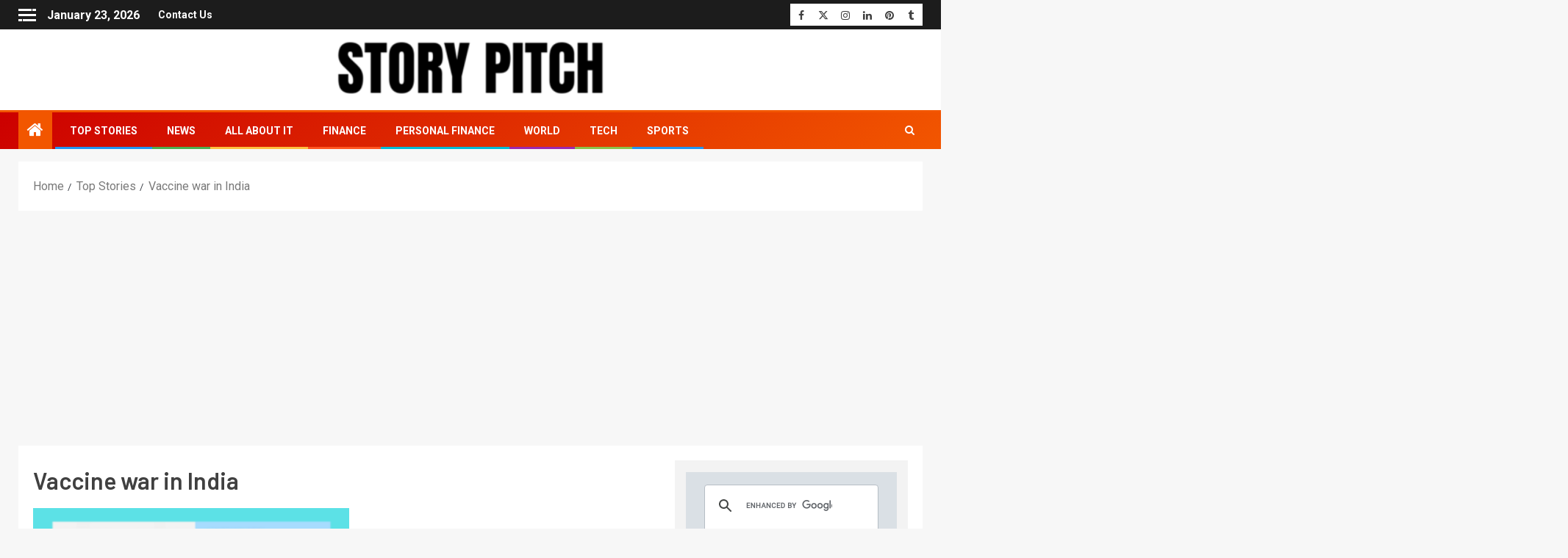

--- FILE ---
content_type: text/html; charset=UTF-8
request_url: https://www.storypitch.in/tag/vaccine-war-in-india/
body_size: 38379
content:
<!doctype html><html lang="en-US"><head><meta charset="UTF-8"><link rel="preconnect" href="https://fonts.gstatic.com/" crossorigin /><meta name="viewport" content="width=device-width, initial-scale=1"><link rel="profile" href="http://gmpg.org/xfn/11"><style type="text/css">.the_champ_button_instagram span.the_champ_svg,a.the_champ_instagram span.the_champ_svg{background:radial-gradient(circle at 30% 107%,#fdf497 0,#fdf497 5%,#fd5949 45%,#d6249f 60%,#285aeb 90%)}
					.the_champ_horizontal_sharing .the_champ_svg,.heateor_ss_standard_follow_icons_container .the_champ_svg{
					color: #fff;
				border-width: 0px;
		border-style: solid;
		border-color: transparent;
	}
		.the_champ_horizontal_sharing .theChampTCBackground{
		color:#666;
	}
		.the_champ_horizontal_sharing span.the_champ_svg:hover,.heateor_ss_standard_follow_icons_container span.the_champ_svg:hover{
				border-color: transparent;
	}
		.the_champ_vertical_sharing span.the_champ_svg,.heateor_ss_floating_follow_icons_container span.the_champ_svg{
					color: #fff;
				border-width: 0px;
		border-style: solid;
		border-color: transparent;
	}
		.the_champ_vertical_sharing .theChampTCBackground{
		color:#666;
	}
		.the_champ_vertical_sharing span.the_champ_svg:hover,.heateor_ss_floating_follow_icons_container span.the_champ_svg:hover{
						border-color: transparent;
		}
				div.the_champ_vertical_sharing svg{height:70%;margin-top:6px}div.the_champ_vertical_sharing .the_champ_square_count{line-height:15.2px;}</style><meta name='robots' content='index, follow, max-image-preview:large, max-snippet:-1, max-video-preview:-1' />
 <script type="text/javascript" id="google_gtagjs-js-consent-mode-data-layer" src="[data-uri]" defer></script> <title>Vaccine war in India Archives - Story Pitch</title><link rel="canonical" href="https://www.storypitch.in/tag/vaccine-war-in-india/" /><meta property="og:locale" content="en_US" /><meta property="og:type" content="article" /><meta property="og:title" content="Vaccine war in India Archives - Story Pitch" /><meta property="og:url" content="https://www.storypitch.in/tag/vaccine-war-in-india/" /><meta property="og:site_name" content="Story Pitch" /><meta name="twitter:card" content="summary_large_image" /><meta name="twitter:site" content="@storypitchdotin" /> <script type="application/ld+json" class="yoast-schema-graph">{"@context":"https://schema.org","@graph":[{"@type":"CollectionPage","@id":"https://www.storypitch.in/tag/vaccine-war-in-india/","url":"https://www.storypitch.in/tag/vaccine-war-in-india/","name":"Vaccine war in India Archives - Story Pitch","isPartOf":{"@id":"https://www.storypitch.in/#website"},"primaryImageOfPage":{"@id":"https://www.storypitch.in/tag/vaccine-war-in-india/#primaryimage"},"image":{"@id":"https://www.storypitch.in/tag/vaccine-war-in-india/#primaryimage"},"thumbnailUrl":"https://www.storypitch.in/wp-content/uploads/2021/01/Covishield-Covaxin-photo-e1609875465739.png","breadcrumb":{"@id":"https://www.storypitch.in/tag/vaccine-war-in-india/#breadcrumb"},"inLanguage":"en-US"},{"@type":"ImageObject","inLanguage":"en-US","@id":"https://www.storypitch.in/tag/vaccine-war-in-india/#primaryimage","url":"https://www.storypitch.in/wp-content/uploads/2021/01/Covishield-Covaxin-photo-e1609875465739.png","contentUrl":"https://www.storypitch.in/wp-content/uploads/2021/01/Covishield-Covaxin-photo-e1609875465739.png","width":683,"height":494,"caption":"Skepticism gained ground in India amid war over vaccines. (Photo from Twitter)"},{"@type":"BreadcrumbList","@id":"https://www.storypitch.in/tag/vaccine-war-in-india/#breadcrumb","itemListElement":[{"@type":"ListItem","position":1,"name":"Home","item":"https://www.storypitch.in/"},{"@type":"ListItem","position":2,"name":"Vaccine war in India"}]},{"@type":"WebSite","@id":"https://www.storypitch.in/#website","url":"https://www.storypitch.in/","name":"Story Pitch","description":"News. Views. Reviews.","publisher":{"@id":"https://www.storypitch.in/#organization"},"potentialAction":[{"@type":"SearchAction","target":{"@type":"EntryPoint","urlTemplate":"https://www.storypitch.in/?s={search_term_string}"},"query-input":{"@type":"PropertyValueSpecification","valueRequired":true,"valueName":"search_term_string"}}],"inLanguage":"en-US"},{"@type":"Organization","@id":"https://www.storypitch.in/#organization","name":"Story Pitch","url":"https://www.storypitch.in/","logo":{"@type":"ImageObject","inLanguage":"en-US","@id":"https://www.storypitch.in/#/schema/logo/image/","url":"https://www.storypitch.in/wp-content/uploads/2020/12/cropped-cropped-sp-1.png","contentUrl":"https://www.storypitch.in/wp-content/uploads/2020/12/cropped-cropped-sp-1.png","width":512,"height":512,"caption":"Story Pitch"},"image":{"@id":"https://www.storypitch.in/#/schema/logo/image/"},"sameAs":["https://www.facebook.com/storypitchdotin","https://x.com/storypitchdotin","https://www.instagram.com/storypitchdotin","https://www.linkedin.com/company/story-pitch","https://in.pinterest.com/storypitchdotin"]}]}</script> <link rel='dns-prefetch' href='//www.googletagmanager.com' /><link rel='dns-prefetch' href='//fonts.googleapis.com' /><link rel='dns-prefetch' href='//pagead2.googlesyndication.com' /><link rel="alternate" type="application/rss+xml" title="Story Pitch &raquo; Feed" href="https://www.storypitch.in/feed/" /><link rel="alternate" type="application/rss+xml" title="Story Pitch &raquo; Comments Feed" href="https://www.storypitch.in/comments/feed/" /><link rel="alternate" type="application/rss+xml" title="Story Pitch &raquo; Vaccine war in India Tag Feed" href="https://www.storypitch.in/tag/vaccine-war-in-india/feed/" /><style>.lazyload,
			.lazyloading {
				max-width: 100%;
			}</style><style id='wp-img-auto-sizes-contain-inline-css' type='text/css'>img:is([sizes=auto i],[sizes^="auto," i]){contain-intrinsic-size:3000px 1500px}
/*# sourceURL=wp-img-auto-sizes-contain-inline-css */</style><style id="litespeed-ccss">ul{box-sizing:border-box}:root{--wp--preset--font-size--normal:16px;--wp--preset--font-size--huge:42px}.screen-reader-text{border:0;clip:rect(1px,1px,1px,1px);-webkit-clip-path:inset(50%);clip-path:inset(50%);height:1px;margin:-1px;overflow:hidden;padding:0;position:absolute;width:1px;word-wrap:normal!important}body{--wp--preset--color--black:#000;--wp--preset--color--cyan-bluish-gray:#abb8c3;--wp--preset--color--white:#fff;--wp--preset--color--pale-pink:#f78da7;--wp--preset--color--vivid-red:#cf2e2e;--wp--preset--color--luminous-vivid-orange:#ff6900;--wp--preset--color--luminous-vivid-amber:#fcb900;--wp--preset--color--light-green-cyan:#7bdcb5;--wp--preset--color--vivid-green-cyan:#00d084;--wp--preset--color--pale-cyan-blue:#8ed1fc;--wp--preset--color--vivid-cyan-blue:#0693e3;--wp--preset--color--vivid-purple:#9b51e0;--wp--preset--gradient--vivid-cyan-blue-to-vivid-purple:linear-gradient(135deg,rgba(6,147,227,1) 0%,#9b51e0 100%);--wp--preset--gradient--light-green-cyan-to-vivid-green-cyan:linear-gradient(135deg,#7adcb4 0%,#00d082 100%);--wp--preset--gradient--luminous-vivid-amber-to-luminous-vivid-orange:linear-gradient(135deg,rgba(252,185,0,1) 0%,rgba(255,105,0,1) 100%);--wp--preset--gradient--luminous-vivid-orange-to-vivid-red:linear-gradient(135deg,rgba(255,105,0,1) 0%,#cf2e2e 100%);--wp--preset--gradient--very-light-gray-to-cyan-bluish-gray:linear-gradient(135deg,#eee 0%,#a9b8c3 100%);--wp--preset--gradient--cool-to-warm-spectrum:linear-gradient(135deg,#4aeadc 0%,#9778d1 20%,#cf2aba 40%,#ee2c82 60%,#fb6962 80%,#fef84c 100%);--wp--preset--gradient--blush-light-purple:linear-gradient(135deg,#ffceec 0%,#9896f0 100%);--wp--preset--gradient--blush-bordeaux:linear-gradient(135deg,#fecda5 0%,#fe2d2d 50%,#6b003e 100%);--wp--preset--gradient--luminous-dusk:linear-gradient(135deg,#ffcb70 0%,#c751c0 50%,#4158d0 100%);--wp--preset--gradient--pale-ocean:linear-gradient(135deg,#fff5cb 0%,#b6e3d4 50%,#33a7b5 100%);--wp--preset--gradient--electric-grass:linear-gradient(135deg,#caf880 0%,#71ce7e 100%);--wp--preset--gradient--midnight:linear-gradient(135deg,#020381 0%,#2874fc 100%);--wp--preset--duotone--dark-grayscale:url('#wp-duotone-dark-grayscale');--wp--preset--duotone--grayscale:url('#wp-duotone-grayscale');--wp--preset--duotone--purple-yellow:url('#wp-duotone-purple-yellow');--wp--preset--duotone--blue-red:url('#wp-duotone-blue-red');--wp--preset--duotone--midnight:url('#wp-duotone-midnight');--wp--preset--duotone--magenta-yellow:url('#wp-duotone-magenta-yellow');--wp--preset--duotone--purple-green:url('#wp-duotone-purple-green');--wp--preset--duotone--blue-orange:url('#wp-duotone-blue-orange');--wp--preset--font-size--small:13px;--wp--preset--font-size--medium:20px;--wp--preset--font-size--large:36px;--wp--preset--font-size--x-large:42px}.fa{display:inline-block;font:normal normal normal 14px/1 FontAwesome;font-size:inherit;text-rendering:auto;-webkit-font-smoothing:antialiased;-moz-osx-font-smoothing:grayscale}.fa-clock-o:before{content:"\f017"}.fa-pencil-square-o:before{content:"\f044"}.fa-angle-up:before{content:"\f106"}.fa-window-close:before{content:"\f2d3"}html{font-family:sans-serif;-webkit-text-size-adjust:100%;-ms-text-size-adjust:100%}body{margin:0}header{display:block}a{background-color:transparent}img{border:0}svg:not(:root){overflow:hidden}*{-webkit-box-sizing:border-box;-moz-box-sizing:border-box;box-sizing:border-box}:after,:before{-webkit-box-sizing:border-box;-moz-box-sizing:border-box;box-sizing:border-box}html{font-size:10px}body{font-family:"Helvetica Neue",Helvetica,Arial,sans-serif;font-size:14px;line-height:1.42857143;color:#333;background-color:#fff}a{color:#337ab7;text-decoration:none}img{vertical-align:middle}h4{font-family:inherit;font-weight:500;line-height:1.1;color:inherit}h4{margin-top:10px;margin-bottom:10px}h4{font-size:18px}p{margin:0 0 10px}ul{margin-top:0;margin-bottom:10px}.clearfix:after,.clearfix:before{display:table;content:" "}.clearfix:after{clear:both}@-ms-viewport{width:device-width}.sidr-class-sidr-button-close{font-size:34px;text-align:right;display:block}html{font-family:'Roboto',sans-serif;font-size:100%;-webkit-text-size-adjust:100%;-ms-text-size-adjust:100%;text-rendering:auto;-webkit-font-smoothing:antialiased;-moz-osx-font-smoothing:grayscale}body{margin:0}header{display:block}a{background-color:transparent}img{border:0}svg:not(:root){overflow:hidden}body{color:#4a4a4a;font-family:'Roboto',sans-serif;font-size:16px;line-height:1.7}h4{clear:both;color:#000}.site-title,h4{font-family:'Barlow',sans-serif;font-weight:600}.read-title h4{font-family:'Barlow Semi Condensed',sans-serif}p{margin-bottom:15px;font-family:'Roboto',sans-serif}i{font-style:italic}html{-webkit-box-sizing:border-box;-moz-box-sizing:border-box;box-sizing:border-box}*,*:before,*:after{box-sizing:inherit}body{background-color:#fbfbfb}ul{margin:0;padding:0;list-style:none}img{height:auto;max-width:100%}a{color:#404040;text-decoration:none}a:visited{color:#404040}.col-3{width:33.33%}.col-66{width:66.67%}.float-l{float:left}.pad{padding-left:7.5px;padding-right:7.5px;-webkit-box-sizing:border-box;-moz-box-sizing:border-box;box-sizing:border-box}.container-wrapper:before,.container-wrapper:after{content:"";display:table}.container-wrapper:after{clear:both}.container-wrapper{max-width:1500px;margin:0 auto;padding-left:25px;padding-right:25px;-webkit-box-sizing:border-box;-moz-box-sizing:border-box;box-sizing:border-box}.pos-rel{position:relative}.top-bar-flex{display:flex;align-items:center;position:relative;min-height:30px;-webkit-flex-wrap:wrap;-ms-flex-wrap:wrap;flex-wrap:wrap}.top-bar-left{display:flex;align-items:center}#sidr{width:380px;visibility:hidden;opacity:0}.ham{width:23px;height:2px;top:50%;display:block;margin-right:auto;background-color:#fff;position:relative}.ham:before,.ham:after{position:absolute;content:'';width:100%;height:2px;left:0;top:-8px;background-color:#fff}.ham:after{top:8px}.main-navigation .toggle-menu a{height:50px;width:40px;text-align:center;font-size:14px;display:none;padding:0;padding-left:10px;display:none;vertical-align:middle}@media screen and (max-width:1024px){.main-navigation .toggle-menu a{display:inline-block}}.header-style1 .top-header{padding:5px 0;background:#1c1c1c}.header-style1{background:#fff}.header-style1 .logo-brand .site-description,.header-style1 .logo-brand .site-title{margin:0}.screen-reader-text{display:none}.widget-title,.header-after1{position:relative;margin:15px 0 25px;font-size:20px}.widget-title span,.header-after1 span{display:inline-block;position:relative;z-index:1;padding:5px 5px 15px 0;text-transform:uppercase}.top-header .screen-reader-text,.secondary-footer .screen-reader-text,.search-form .screen-reader-text{display:none}.read-single{margin-bottom:15px}.read-img img{width:100%}.read-img.read-bg-img{background-size:cover;background-position:center;background-repeat:no-repeat;height:225px;background-color:#404040}.read-img.read-bg-img img{width:100%;height:100%;margin:0;object-fit:cover}.read-img.read-bg-img a:not(.newsever-categories):not(.af-comment-count){display:block;height:100%;width:100%;font-size:0;position:absolute;z-index:1;top:0;left:0}.min-read{color:#202020;padding:3px 10px;font-size:12px;font-weight:600;line-height:17px;border-radius:50px;background-color:rgba(255,255,255,.7);display:inline-block;font-family:'Barlow',sans-serif}.read-img .min-read-post-format{position:absolute;left:15px;top:15px;display:inline-block;z-index:1}.min-read-item{display:inline-block;vertical-align:middle}.cat-links{font-size:0}.cat-links li{display:inline-block;font-size:10px;margin-right:10px;line-height:normal;text-transform:uppercase;opacity:.75;font-weight:600}.aft-light-mode .cat-links li a{color:#2b2b2b;display:block}.read-title h4{font-size:22px;margin:5px 0;font-weight:400;line-height:1.33}.read-title h4 a{color:#1c1c1c;font-weight:600;opacity:.95;outline:none}.read-details .entry-meta span{font-size:12px;color:#1c1c1c}.read-details .entry-meta span i{font-size:12px}.read-details .entry-meta span>span{margin-right:8px}.read-details .entry-meta span>span:last-child{margin-right:0}.read-details .entry-meta span,.read-details .entry-meta span a{color:#404040}.big-grid .read-details .entry-meta span,.big-grid .read-details .entry-meta span a{color:#fff}.read-details .entry-meta{line-height:1}#sidr .af-sec-post{width:100%}.widget .cat-links{padding:0;margin:0}.widget .cat-links li{margin-top:2px;padding-bottom:0}#sidr .widget{margin-bottom:30px;padding:0}#sidr .widget:last-child{margin-bottom:0}#scroll-up{position:fixed;z-index:8000;bottom:40px;right:20px;display:none;width:50px;height:50px;font-size:28px;line-height:50px;text-align:center;text-decoration:none;color:#fff;background-color:#f25600;opacity:1!important}#scroll-up i{display:inline-block}img.wp-post-image{display:block;margin:1em auto}body.aft-light-mode .aft-widget-background-dark.widget:not(.solid-border):not(.dashed-border) .entry-meta span,body.aft-light-mode .aft-widget-background-dark.widget:not(.solid-border):not(.dashed-border) .entry-meta span a{color:#fff}body #scroll-up{color:#fff}.color-pad .read-details.color-tp-pad{padding:15px}.color-tp-pad.no-color-pad{padding:10px 0}body.custom-background.aft-light-mode,body.aft-light-mode{background-color:#f7f7f7}body.aft-light-mode .header-style1{background-color:#f7f7f7}body.aft-light-mode h4,body.aft-light-mode{color:#404040}.color-pad .read-details.color-tp-pad{padding:15px}.grid-layout .color-pad .read-details.color-tp-pad{padding:15px 0}.color-tp-pad.no-color-pad{padding:10px 0}body.aft-light-mode .read-details .entry-meta span,body.aft-light-mode .color-pad .entry-meta span a,body.aft-light-mode .color-pad .entry-meta span,body.aft-light-mode .color-pad .read-title h4 a{color:#404040}body.aft-light-mode .big-grid .read-details .entry-meta span,body.aft-light-mode .big-grid .read-details .entry-meta span a{color:#fff}a.newsever-categories{display:inline-block;border-bottom:2px solid;padding:4px 0}a.newsever-categories.category-color-2{border-color:#cc0010}@media screen and (max-width:768px){.container-wrapper{padding-left:15px;padding-right:15px}.newsever_posts_grid .af-sec-post{width:50%}}@media screen and (max-width:700px){.top-bar-left.col-66{width:100%;-webkit-justify-content:space-between;justify-content:space-between}}@media screen and (max-width:480px){.af-sec-post,.col-3{width:100%}.top-bar-flex{flex-wrap:wrap}.top-bar-left{-webkit-justify-content:space-between;justify-content:space-between;width:100%;-webkit-flex-wrap:wrap;-ms-flex-wrap:wrap;flex-wrap:wrap}.newsever_posts_grid .af-sec-post{width:100%}#sidr{width:320px}}.widget-title{position:relative}.widget-title:before{content:"";position:absolute;left:0;bottom:0;width:100%;height:3px;background-color:rgba(0,0,0,.1)}.widget-title .header-after:before{content:"";position:absolute;left:0;bottom:0;width:100%;height:3px;background-color:#f25600}.af-container-row{margin-right:-7.5px;margin-left:-7.5px}.read-details .entry-meta{opacity:.75}#secondary .entry-meta,#sidr .entry-meta{display:none}#sidr{padding-top:50px}.sidr-class-sidr-button-close{position:absolute;right:20px;top:20px;height:30px;width:30px;border:none;border:2px solid #000}.sidr-class-sidr-button-close .fa{display:none}.sidr-class-sidr-button-close:before{content:"";position:absolute;left:1px;top:0;height:2px;width:20px;margin:12px 2px;background-color:#000;-webkit-transform:rotate(45deg);-moz-transform:rotate(45deg);-ms-transform:rotate(45deg);-o-transform:rotate(45deg);transform:rotate(45deg)}.sidr-class-sidr-button-close:after{content:"";position:absolute;left:1px;top:0;height:2px;width:20px;margin:12px 2px;background-color:#000;-webkit-transform:rotate(-45deg);-moz-transform:rotate(-45deg);-ms-transform:rotate(-45deg);-o-transform:rotate(-45deg);transform:rotate(-45deg)}.archive .read-single .read-img.pos-rel{min-height:100px}@media screen and (max-width:350px){.read-img.read-bg-img{height:180px}}.site-title,.site-description{position:absolute;clip:rect(1px,1px,1px,1px);display:none}body.custom-background{background-color:#fff}}</style><script src="[data-uri]" defer></script><script data-optimized="1" src="https://www.storypitch.in/wp-content/plugins/litespeed-cache/assets/js/webfontloader.min.js" defer></script><link rel="preload" data-asynced="1" data-optimized="2" as="style" onload="this.onload=null;this.rel='stylesheet'" href="https://www.storypitch.in/wp-content/litespeed/css/e37845d4090724a26e8928c2eb9f2949.css?ver=dcb44" /><script src="[data-uri]" defer></script> <style id='global-styles-inline-css' type='text/css'>:root{--wp--preset--aspect-ratio--square: 1;--wp--preset--aspect-ratio--4-3: 4/3;--wp--preset--aspect-ratio--3-4: 3/4;--wp--preset--aspect-ratio--3-2: 3/2;--wp--preset--aspect-ratio--2-3: 2/3;--wp--preset--aspect-ratio--16-9: 16/9;--wp--preset--aspect-ratio--9-16: 9/16;--wp--preset--color--black: #000000;--wp--preset--color--cyan-bluish-gray: #abb8c3;--wp--preset--color--white: #ffffff;--wp--preset--color--pale-pink: #f78da7;--wp--preset--color--vivid-red: #cf2e2e;--wp--preset--color--luminous-vivid-orange: #ff6900;--wp--preset--color--luminous-vivid-amber: #fcb900;--wp--preset--color--light-green-cyan: #7bdcb5;--wp--preset--color--vivid-green-cyan: #00d084;--wp--preset--color--pale-cyan-blue: #8ed1fc;--wp--preset--color--vivid-cyan-blue: #0693e3;--wp--preset--color--vivid-purple: #9b51e0;--wp--preset--gradient--vivid-cyan-blue-to-vivid-purple: linear-gradient(135deg,rgb(6,147,227) 0%,rgb(155,81,224) 100%);--wp--preset--gradient--light-green-cyan-to-vivid-green-cyan: linear-gradient(135deg,rgb(122,220,180) 0%,rgb(0,208,130) 100%);--wp--preset--gradient--luminous-vivid-amber-to-luminous-vivid-orange: linear-gradient(135deg,rgb(252,185,0) 0%,rgb(255,105,0) 100%);--wp--preset--gradient--luminous-vivid-orange-to-vivid-red: linear-gradient(135deg,rgb(255,105,0) 0%,rgb(207,46,46) 100%);--wp--preset--gradient--very-light-gray-to-cyan-bluish-gray: linear-gradient(135deg,rgb(238,238,238) 0%,rgb(169,184,195) 100%);--wp--preset--gradient--cool-to-warm-spectrum: linear-gradient(135deg,rgb(74,234,220) 0%,rgb(151,120,209) 20%,rgb(207,42,186) 40%,rgb(238,44,130) 60%,rgb(251,105,98) 80%,rgb(254,248,76) 100%);--wp--preset--gradient--blush-light-purple: linear-gradient(135deg,rgb(255,206,236) 0%,rgb(152,150,240) 100%);--wp--preset--gradient--blush-bordeaux: linear-gradient(135deg,rgb(254,205,165) 0%,rgb(254,45,45) 50%,rgb(107,0,62) 100%);--wp--preset--gradient--luminous-dusk: linear-gradient(135deg,rgb(255,203,112) 0%,rgb(199,81,192) 50%,rgb(65,88,208) 100%);--wp--preset--gradient--pale-ocean: linear-gradient(135deg,rgb(255,245,203) 0%,rgb(182,227,212) 50%,rgb(51,167,181) 100%);--wp--preset--gradient--electric-grass: linear-gradient(135deg,rgb(202,248,128) 0%,rgb(113,206,126) 100%);--wp--preset--gradient--midnight: linear-gradient(135deg,rgb(2,3,129) 0%,rgb(40,116,252) 100%);--wp--preset--font-size--small: 13px;--wp--preset--font-size--medium: 20px;--wp--preset--font-size--large: 36px;--wp--preset--font-size--x-large: 42px;--wp--preset--spacing--20: 0.44rem;--wp--preset--spacing--30: 0.67rem;--wp--preset--spacing--40: 1rem;--wp--preset--spacing--50: 1.5rem;--wp--preset--spacing--60: 2.25rem;--wp--preset--spacing--70: 3.38rem;--wp--preset--spacing--80: 5.06rem;--wp--preset--shadow--natural: 6px 6px 9px rgba(0, 0, 0, 0.2);--wp--preset--shadow--deep: 12px 12px 50px rgba(0, 0, 0, 0.4);--wp--preset--shadow--sharp: 6px 6px 0px rgba(0, 0, 0, 0.2);--wp--preset--shadow--outlined: 6px 6px 0px -3px rgb(255, 255, 255), 6px 6px rgb(0, 0, 0);--wp--preset--shadow--crisp: 6px 6px 0px rgb(0, 0, 0);}:root { --wp--style--global--content-size: 740px;--wp--style--global--wide-size: 1500px; }:where(body) { margin: 0; }.wp-site-blocks > .alignleft { float: left; margin-right: 2em; }.wp-site-blocks > .alignright { float: right; margin-left: 2em; }.wp-site-blocks > .aligncenter { justify-content: center; margin-left: auto; margin-right: auto; }:where(.wp-site-blocks) > * { margin-block-start: 24px; margin-block-end: 0; }:where(.wp-site-blocks) > :first-child { margin-block-start: 0; }:where(.wp-site-blocks) > :last-child { margin-block-end: 0; }:root { --wp--style--block-gap: 24px; }:root :where(.is-layout-flow) > :first-child{margin-block-start: 0;}:root :where(.is-layout-flow) > :last-child{margin-block-end: 0;}:root :where(.is-layout-flow) > *{margin-block-start: 24px;margin-block-end: 0;}:root :where(.is-layout-constrained) > :first-child{margin-block-start: 0;}:root :where(.is-layout-constrained) > :last-child{margin-block-end: 0;}:root :where(.is-layout-constrained) > *{margin-block-start: 24px;margin-block-end: 0;}:root :where(.is-layout-flex){gap: 24px;}:root :where(.is-layout-grid){gap: 24px;}.is-layout-flow > .alignleft{float: left;margin-inline-start: 0;margin-inline-end: 2em;}.is-layout-flow > .alignright{float: right;margin-inline-start: 2em;margin-inline-end: 0;}.is-layout-flow > .aligncenter{margin-left: auto !important;margin-right: auto !important;}.is-layout-constrained > .alignleft{float: left;margin-inline-start: 0;margin-inline-end: 2em;}.is-layout-constrained > .alignright{float: right;margin-inline-start: 2em;margin-inline-end: 0;}.is-layout-constrained > .aligncenter{margin-left: auto !important;margin-right: auto !important;}.is-layout-constrained > :where(:not(.alignleft):not(.alignright):not(.alignfull)){max-width: var(--wp--style--global--content-size);margin-left: auto !important;margin-right: auto !important;}.is-layout-constrained > .alignwide{max-width: var(--wp--style--global--wide-size);}body .is-layout-flex{display: flex;}.is-layout-flex{flex-wrap: wrap;align-items: center;}.is-layout-flex > :is(*, div){margin: 0;}body .is-layout-grid{display: grid;}.is-layout-grid > :is(*, div){margin: 0;}body{padding-top: 0px;padding-right: 0px;padding-bottom: 0px;padding-left: 0px;}a:where(:not(.wp-element-button)){text-decoration: none;}:root :where(.wp-element-button, .wp-block-button__link){background-color: #32373c;border-width: 0;color: #fff;font-family: inherit;font-size: inherit;font-style: inherit;font-weight: inherit;letter-spacing: inherit;line-height: inherit;padding-top: calc(0.667em + 2px);padding-right: calc(1.333em + 2px);padding-bottom: calc(0.667em + 2px);padding-left: calc(1.333em + 2px);text-decoration: none;text-transform: inherit;}.has-black-color{color: var(--wp--preset--color--black) !important;}.has-cyan-bluish-gray-color{color: var(--wp--preset--color--cyan-bluish-gray) !important;}.has-white-color{color: var(--wp--preset--color--white) !important;}.has-pale-pink-color{color: var(--wp--preset--color--pale-pink) !important;}.has-vivid-red-color{color: var(--wp--preset--color--vivid-red) !important;}.has-luminous-vivid-orange-color{color: var(--wp--preset--color--luminous-vivid-orange) !important;}.has-luminous-vivid-amber-color{color: var(--wp--preset--color--luminous-vivid-amber) !important;}.has-light-green-cyan-color{color: var(--wp--preset--color--light-green-cyan) !important;}.has-vivid-green-cyan-color{color: var(--wp--preset--color--vivid-green-cyan) !important;}.has-pale-cyan-blue-color{color: var(--wp--preset--color--pale-cyan-blue) !important;}.has-vivid-cyan-blue-color{color: var(--wp--preset--color--vivid-cyan-blue) !important;}.has-vivid-purple-color{color: var(--wp--preset--color--vivid-purple) !important;}.has-black-background-color{background-color: var(--wp--preset--color--black) !important;}.has-cyan-bluish-gray-background-color{background-color: var(--wp--preset--color--cyan-bluish-gray) !important;}.has-white-background-color{background-color: var(--wp--preset--color--white) !important;}.has-pale-pink-background-color{background-color: var(--wp--preset--color--pale-pink) !important;}.has-vivid-red-background-color{background-color: var(--wp--preset--color--vivid-red) !important;}.has-luminous-vivid-orange-background-color{background-color: var(--wp--preset--color--luminous-vivid-orange) !important;}.has-luminous-vivid-amber-background-color{background-color: var(--wp--preset--color--luminous-vivid-amber) !important;}.has-light-green-cyan-background-color{background-color: var(--wp--preset--color--light-green-cyan) !important;}.has-vivid-green-cyan-background-color{background-color: var(--wp--preset--color--vivid-green-cyan) !important;}.has-pale-cyan-blue-background-color{background-color: var(--wp--preset--color--pale-cyan-blue) !important;}.has-vivid-cyan-blue-background-color{background-color: var(--wp--preset--color--vivid-cyan-blue) !important;}.has-vivid-purple-background-color{background-color: var(--wp--preset--color--vivid-purple) !important;}.has-black-border-color{border-color: var(--wp--preset--color--black) !important;}.has-cyan-bluish-gray-border-color{border-color: var(--wp--preset--color--cyan-bluish-gray) !important;}.has-white-border-color{border-color: var(--wp--preset--color--white) !important;}.has-pale-pink-border-color{border-color: var(--wp--preset--color--pale-pink) !important;}.has-vivid-red-border-color{border-color: var(--wp--preset--color--vivid-red) !important;}.has-luminous-vivid-orange-border-color{border-color: var(--wp--preset--color--luminous-vivid-orange) !important;}.has-luminous-vivid-amber-border-color{border-color: var(--wp--preset--color--luminous-vivid-amber) !important;}.has-light-green-cyan-border-color{border-color: var(--wp--preset--color--light-green-cyan) !important;}.has-vivid-green-cyan-border-color{border-color: var(--wp--preset--color--vivid-green-cyan) !important;}.has-pale-cyan-blue-border-color{border-color: var(--wp--preset--color--pale-cyan-blue) !important;}.has-vivid-cyan-blue-border-color{border-color: var(--wp--preset--color--vivid-cyan-blue) !important;}.has-vivid-purple-border-color{border-color: var(--wp--preset--color--vivid-purple) !important;}.has-vivid-cyan-blue-to-vivid-purple-gradient-background{background: var(--wp--preset--gradient--vivid-cyan-blue-to-vivid-purple) !important;}.has-light-green-cyan-to-vivid-green-cyan-gradient-background{background: var(--wp--preset--gradient--light-green-cyan-to-vivid-green-cyan) !important;}.has-luminous-vivid-amber-to-luminous-vivid-orange-gradient-background{background: var(--wp--preset--gradient--luminous-vivid-amber-to-luminous-vivid-orange) !important;}.has-luminous-vivid-orange-to-vivid-red-gradient-background{background: var(--wp--preset--gradient--luminous-vivid-orange-to-vivid-red) !important;}.has-very-light-gray-to-cyan-bluish-gray-gradient-background{background: var(--wp--preset--gradient--very-light-gray-to-cyan-bluish-gray) !important;}.has-cool-to-warm-spectrum-gradient-background{background: var(--wp--preset--gradient--cool-to-warm-spectrum) !important;}.has-blush-light-purple-gradient-background{background: var(--wp--preset--gradient--blush-light-purple) !important;}.has-blush-bordeaux-gradient-background{background: var(--wp--preset--gradient--blush-bordeaux) !important;}.has-luminous-dusk-gradient-background{background: var(--wp--preset--gradient--luminous-dusk) !important;}.has-pale-ocean-gradient-background{background: var(--wp--preset--gradient--pale-ocean) !important;}.has-electric-grass-gradient-background{background: var(--wp--preset--gradient--electric-grass) !important;}.has-midnight-gradient-background{background: var(--wp--preset--gradient--midnight) !important;}.has-small-font-size{font-size: var(--wp--preset--font-size--small) !important;}.has-medium-font-size{font-size: var(--wp--preset--font-size--medium) !important;}.has-large-font-size{font-size: var(--wp--preset--font-size--large) !important;}.has-x-large-font-size{font-size: var(--wp--preset--font-size--x-large) !important;}
/*# sourceURL=global-styles-inline-css */</style> <script type="text/javascript" src="https://www.storypitch.in/wp-includes/js/jquery/jquery.min.js?ver=3.7.1" id="jquery-core-js"></script> 
 <script type="text/javascript" src="https://www.googletagmanager.com/gtag/js?id=GT-T5JND7T" id="google_gtagjs-js" defer data-deferred="1"></script> <script type="text/javascript" id="google_gtagjs-js-after" src="[data-uri]" defer></script> <link rel="https://api.w.org/" href="https://www.storypitch.in/wp-json/" /><link rel="alternate" title="JSON" type="application/json" href="https://www.storypitch.in/wp-json/wp/v2/tags/433" /><link rel="EditURI" type="application/rsd+xml" title="RSD" href="https://www.storypitch.in/xmlrpc.php?rsd" /><meta name="generator" content="WordPress 6.9" /><meta name="generator" content="Site Kit by Google 1.170.0" /><meta name="google-adsense-platform-account" content="ca-host-pub-2644536267352236"><meta name="google-adsense-platform-domain" content="sitekit.withgoogle.com">
<style type="text/css">body .header-style1 .top-header.data-bg:before,
            body .header-style1 .main-header.data-bg:before {
                background: rgba(0, 0, 0, 0);
            }

                        .site-title,
            .site-description {
                position: absolute;
                clip: rect(1px, 1px, 1px, 1px);
                display: none;
            }

            
                        .elementor-page .elementor-section.elementor-section-full_width > .elementor-container,
            .elementor-page .elementor-section.elementor-section-boxed > .elementor-container,
            .elementor-default .elementor-section.elementor-section-full_width > .elementor-container,
            .elementor-default .elementor-section.elementor-section-boxed > .elementor-container{
                max-width: 1500px;
            }
            .align-content-left .elementor-section-stretched,
            .align-content-right .elementor-section-stretched {
                max-width: 100%;
                left: 0 !important;
            }
            }</style><style type="text/css" id="custom-background-css">body.custom-background { background-color: #ffffff; }</style> <script type="text/javascript" async="async" src="https://pagead2.googlesyndication.com/pagead/js/adsbygoogle.js?client=ca-pub-4232452446962489&amp;host=ca-host-pub-2644536267352236" crossorigin="anonymous"></script> <link rel="icon" href="https://www.storypitch.in/wp-content/uploads/2020/12/cropped-sp-32x32.png" sizes="32x32" /><link rel="icon" href="https://www.storypitch.in/wp-content/uploads/2020/12/cropped-sp-192x192.png" sizes="192x192" /><link rel="apple-touch-icon" href="https://www.storypitch.in/wp-content/uploads/2020/12/cropped-sp-180x180.png" /><meta name="msapplication-TileImage" content="https://www.storypitch.in/wp-content/uploads/2020/12/cropped-sp-270x270.png" /></head><body class="archive tag tag-vaccine-war-in-india tag-433 custom-background wp-embed-responsive wp-theme-newsever hfeed aft-light-mode aft-hide-comment-count-in-list aft-hide-minutes-read-in-list aft-hide-date-author-in-list default-content-layout content-with-single-sidebar align-content-left"><div id="page" class="site">
<a class="skip-link screen-reader-text" href="#content">Skip to content</a><header id="masthead" class="header-style1 header-layout-side"><div class="top-header"><div class="container-wrapper"><div class="top-bar-flex"><div class="top-bar-left col-66"><div class="off-cancas-panel">
<span class="offcanvas">
<a href="#" class="offcanvas-nav" aria-label="Off Canvas"><div class="offcanvas-menu">
<span class="mbtn-top"></span>
<span class="mbtn-mid"></span>
<span class="mbtn-bot"></span></div>
</a>
</span></div><div id="sidr" class="primary-background">
<a class="sidr-class-sidr-button-close" href="#sidr-nav" aria-label="Close">
<i class="fa primary-footer fa-window-close"></i>
</a><div id="newsever_posts_grid-24" class="widget newsever-widget newsever_posts_grid grid-layout aft-widget-background-default "><div class="em-title-subtitle-wrap"><h4 class="widget-title header-after1">
<span class="header-after">
Sports Quarter              </span></h4></div><div class="widget-block widget-wrapper"><div class="af-container-row clearfix"><div class="col-3 pad float-l af-sec-post" data-mh="af-grid-posts"><div class="read-single color-pad"><div class="read-img pos-rel read-bg-img">
<a href="https://www.storypitch.in/smriti-mandhana-and-palash-muchhal-officially-call-off-wedding-after-weeks-of-speculation/" aria-label="Smriti Mandhana and Palash Muchhal officially call off wedding after weeks of speculation">
<img data-lazyloaded="1" src="[data-uri]" width="298" height="300" data-src="https://www.storypitch.in/wp-content/uploads/2025/12/Smriti-298x300.jpg" class="attachment-medium size-medium wp-post-image" alt="Smriti Mandhana wedding called off" decoding="async" fetchpriority="high" data-srcset="https://www.storypitch.in/wp-content/uploads/2025/12/Smriti-298x300.jpg 298w, https://www.storypitch.in/wp-content/uploads/2025/12/Smriti-150x150.jpg 150w, https://www.storypitch.in/wp-content/uploads/2025/12/Smriti.jpg 531w" data-sizes="(max-width: 298px) 100vw, 298px" /><noscript><img width="298" height="300" src="https://www.storypitch.in/wp-content/uploads/2025/12/Smriti-298x300.jpg" class="attachment-medium size-medium wp-post-image" alt="Smriti Mandhana wedding called off" decoding="async" fetchpriority="high" srcset="https://www.storypitch.in/wp-content/uploads/2025/12/Smriti-298x300.jpg 298w, https://www.storypitch.in/wp-content/uploads/2025/12/Smriti-150x150.jpg 150w, https://www.storypitch.in/wp-content/uploads/2025/12/Smriti.jpg 531w" sizes="(max-width: 298px) 100vw, 298px" /></noscript>                    </a><div class="min-read-post-format">
<span class="min-read-item">
</span></div></div><div class="read-details color-tp-pad no-color-pad"><div class="read-categories"><ul class="cat-links"><li class="meta-category">
<a class="newsever-categories category-color-2"  aria-label="Sports" href="https://www.storypitch.in/category/sports/" alt="View all posts in Sports">
Sports
</a></li></ul></div><div class="read-title"><h4>
<a href="https://www.storypitch.in/smriti-mandhana-and-palash-muchhal-officially-call-off-wedding-after-weeks-of-speculation/" aria-label="Smriti Mandhana and Palash Muchhal officially call off wedding after weeks of speculation">Smriti Mandhana and Palash Muchhal officially call off wedding after weeks of speculation</a></h4></div><div class="entry-meta">
<span class="author-links"><span class="item-metadata posts-date">
<i class="fa fa-clock-o"></i>
December 7, 2025          </span>
<span class="item-metadata posts-author byline">
<i class="fa fa-pencil-square-o"></i>
<a href="https://www.storypitch.in/author/story-pitch-team/">
Story Pitch Team                </a>
</span>
</span></div></div></div></div><div class="col-3 pad float-l af-sec-post" data-mh="af-grid-posts"><div class="read-single color-pad"><div class="read-img pos-rel read-bg-img">
<a href="https://www.storypitch.in/ipl-2026-auction-timeline-and-todays-retention-deadline/" aria-label="IPL 2026: Auction timeline and today’s retention deadline">
<img data-lazyloaded="1" src="[data-uri]" width="300" height="253" data-src="https://www.storypitch.in/wp-content/uploads/2025/11/Jadeja-300x253.jpg" class="attachment-medium size-medium wp-post-image" alt="IPL 2026 auction" decoding="async" data-srcset="https://www.storypitch.in/wp-content/uploads/2025/11/Jadeja-300x253.jpg 300w, https://www.storypitch.in/wp-content/uploads/2025/11/Jadeja.jpg 361w" data-sizes="(max-width: 300px) 100vw, 300px" loading="lazy" /><noscript><img width="300" height="253" src="https://www.storypitch.in/wp-content/uploads/2025/11/Jadeja-300x253.jpg" class="attachment-medium size-medium wp-post-image" alt="IPL 2026 auction" decoding="async" srcset="https://www.storypitch.in/wp-content/uploads/2025/11/Jadeja-300x253.jpg 300w, https://www.storypitch.in/wp-content/uploads/2025/11/Jadeja.jpg 361w" sizes="(max-width: 300px) 100vw, 300px" loading="lazy" /></noscript>                    </a><div class="min-read-post-format">
<span class="min-read-item">
</span></div></div><div class="read-details color-tp-pad no-color-pad"><div class="read-categories"><ul class="cat-links"><li class="meta-category">
<a class="newsever-categories category-color-2"  aria-label="Sports" href="https://www.storypitch.in/category/sports/" alt="View all posts in Sports">
Sports
</a></li></ul></div><div class="read-title"><h4>
<a href="https://www.storypitch.in/ipl-2026-auction-timeline-and-todays-retention-deadline/" aria-label="IPL 2026: Auction timeline and today’s retention deadline">IPL 2026: Auction timeline and today’s retention deadline</a></h4></div><div class="entry-meta">
<span class="author-links"><span class="item-metadata posts-date">
<i class="fa fa-clock-o"></i>
November 15, 2025          </span>
<span class="item-metadata posts-author byline">
<i class="fa fa-pencil-square-o"></i>
<a href="https://www.storypitch.in/author/story-pitch-team/">
Story Pitch Team                </a>
</span>
</span></div></div></div></div><div class="col-3 pad float-l af-sec-post" data-mh="af-grid-posts"><div class="read-single color-pad"><div class="read-img pos-rel read-bg-img">
<a href="https://www.storypitch.in/cheteshwar-pujara-hangs-up-his-boots-bringing-a-close-to-illustrious-test-career/" aria-label="Cheteshwar Pujara hangs up his boots, bringing a close to illustrious test career">
<img data-lazyloaded="1" src="[data-uri]" width="300" height="194" data-src="https://www.storypitch.in/wp-content/uploads/2025/08/Chetehwar-300x194.jpg" class="attachment-medium size-medium wp-post-image" alt="Cheteshwar Pujara" decoding="async" data-srcset="https://www.storypitch.in/wp-content/uploads/2025/08/Chetehwar-300x194.jpg 300w, https://www.storypitch.in/wp-content/uploads/2025/08/Chetehwar-768x496.jpg 768w, https://www.storypitch.in/wp-content/uploads/2025/08/Chetehwar.jpg 848w" data-sizes="(max-width: 300px) 100vw, 300px" loading="lazy" /><noscript><img width="300" height="194" src="https://www.storypitch.in/wp-content/uploads/2025/08/Chetehwar-300x194.jpg" class="attachment-medium size-medium wp-post-image" alt="Cheteshwar Pujara" decoding="async" srcset="https://www.storypitch.in/wp-content/uploads/2025/08/Chetehwar-300x194.jpg 300w, https://www.storypitch.in/wp-content/uploads/2025/08/Chetehwar-768x496.jpg 768w, https://www.storypitch.in/wp-content/uploads/2025/08/Chetehwar.jpg 848w" sizes="(max-width: 300px) 100vw, 300px" loading="lazy" /></noscript>                    </a><div class="min-read-post-format">
<span class="min-read-item">
</span></div></div><div class="read-details color-tp-pad no-color-pad"><div class="read-categories"><ul class="cat-links"><li class="meta-category">
<a class="newsever-categories category-color-2"  aria-label="Sports" href="https://www.storypitch.in/category/sports/" alt="View all posts in Sports">
Sports
</a></li></ul></div><div class="read-title"><h4>
<a href="https://www.storypitch.in/cheteshwar-pujara-hangs-up-his-boots-bringing-a-close-to-illustrious-test-career/" aria-label="Cheteshwar Pujara hangs up his boots, bringing a close to illustrious test career">Cheteshwar Pujara hangs up his boots, bringing a close to illustrious test career</a></h4></div><div class="entry-meta">
<span class="author-links"><span class="item-metadata posts-date">
<i class="fa fa-clock-o"></i>
August 24, 2025          </span>
<span class="item-metadata posts-author byline">
<i class="fa fa-pencil-square-o"></i>
<a href="https://www.storypitch.in/author/storypitch/">
Story Pitch                </a>
</span>
</span></div></div></div></div><div class="col-3 pad float-l af-sec-post" data-mh="af-grid-posts"><div class="read-single color-pad"><div class="read-img pos-rel read-bg-img">
<a href="https://www.storypitch.in/india-clinch-dramatic-test-victory-against-england-leveling-series-at-the-oval/" aria-label="India Clinch Dramatic Test Victory Against England, Leveling Series at The Oval">
<img data-lazyloaded="1" src="[data-uri]" width="300" height="159" data-src="https://www.storypitch.in/wp-content/uploads/2025/08/Team-India-300x159.jpg" class="attachment-medium size-medium wp-post-image" alt="India England Test victory" decoding="async" data-srcset="https://www.storypitch.in/wp-content/uploads/2025/08/Team-India-300x159.jpg 300w, https://www.storypitch.in/wp-content/uploads/2025/08/Team-India-768x406.jpg 768w, https://www.storypitch.in/wp-content/uploads/2025/08/Team-India.jpg 771w" data-sizes="(max-width: 300px) 100vw, 300px" loading="lazy" /><noscript><img width="300" height="159" src="https://www.storypitch.in/wp-content/uploads/2025/08/Team-India-300x159.jpg" class="attachment-medium size-medium wp-post-image" alt="India England Test victory" decoding="async" srcset="https://www.storypitch.in/wp-content/uploads/2025/08/Team-India-300x159.jpg 300w, https://www.storypitch.in/wp-content/uploads/2025/08/Team-India-768x406.jpg 768w, https://www.storypitch.in/wp-content/uploads/2025/08/Team-India.jpg 771w" sizes="(max-width: 300px) 100vw, 300px" loading="lazy" /></noscript>                    </a><div class="min-read-post-format">
<span class="min-read-item">
</span></div></div><div class="read-details color-tp-pad no-color-pad"><div class="read-categories"><ul class="cat-links"><li class="meta-category">
<a class="newsever-categories category-color-2"  aria-label="Sports" href="https://www.storypitch.in/category/sports/" alt="View all posts in Sports">
Sports
</a></li></ul></div><div class="read-title"><h4>
<a href="https://www.storypitch.in/india-clinch-dramatic-test-victory-against-england-leveling-series-at-the-oval/" aria-label="India Clinch Dramatic Test Victory Against England, Leveling Series at The Oval">India Clinch Dramatic Test Victory Against England, Leveling Series at The Oval</a></h4></div><div class="entry-meta">
<span class="author-links"><span class="item-metadata posts-date">
<i class="fa fa-clock-o"></i>
August 5, 2025          </span>
<span class="item-metadata posts-author byline">
<i class="fa fa-pencil-square-o"></i>
<a href="https://www.storypitch.in/author/storypitch/">
Story Pitch                </a>
</span>
</span></div></div></div></div><div class="col-3 pad float-l af-sec-post" data-mh="af-grid-posts"><div class="read-single color-pad"><div class="read-img pos-rel read-bg-img">
<a href="https://www.storypitch.in/rishabh-pant-reprimanded-by-icc-what-happened-at-headingley/" aria-label="Rishabh Pant reprimanded by ICC: What happened at Headingley?">
<img data-lazyloaded="1" src="[data-uri]" width="300" height="234" data-src="https://www.storypitch.in/wp-content/uploads/2025/06/Pant-300x234.jpg" class="attachment-medium size-medium wp-post-image" alt="Rishabh Pant Reprimanded by ICC" decoding="async" data-srcset="https://www.storypitch.in/wp-content/uploads/2025/06/Pant-300x234.jpg 300w, https://www.storypitch.in/wp-content/uploads/2025/06/Pant.jpg 466w" data-sizes="(max-width: 300px) 100vw, 300px" loading="lazy" /><noscript><img width="300" height="234" src="https://www.storypitch.in/wp-content/uploads/2025/06/Pant-300x234.jpg" class="attachment-medium size-medium wp-post-image" alt="Rishabh Pant Reprimanded by ICC" decoding="async" srcset="https://www.storypitch.in/wp-content/uploads/2025/06/Pant-300x234.jpg 300w, https://www.storypitch.in/wp-content/uploads/2025/06/Pant.jpg 466w" sizes="(max-width: 300px) 100vw, 300px" loading="lazy" /></noscript>                    </a><div class="min-read-post-format">
<span class="min-read-item">
</span></div></div><div class="read-details color-tp-pad no-color-pad"><div class="read-categories"><ul class="cat-links"><li class="meta-category">
<a class="newsever-categories category-color-2"  aria-label="Sports" href="https://www.storypitch.in/category/sports/" alt="View all posts in Sports">
Sports
</a></li></ul></div><div class="read-title"><h4>
<a href="https://www.storypitch.in/rishabh-pant-reprimanded-by-icc-what-happened-at-headingley/" aria-label="Rishabh Pant reprimanded by ICC: What happened at Headingley?">Rishabh Pant reprimanded by ICC: What happened at Headingley?</a></h4></div><div class="entry-meta">
<span class="author-links"><span class="item-metadata posts-date">
<i class="fa fa-clock-o"></i>
June 24, 2025          </span>
<span class="item-metadata posts-author byline">
<i class="fa fa-pencil-square-o"></i>
<a href="https://www.storypitch.in/author/storypitch/">
Story Pitch                </a>
</span>
</span></div></div></div></div><div class="col-3 pad float-l af-sec-post" data-mh="af-grid-posts"><div class="read-single color-pad"><div class="read-img pos-rel read-bg-img">
<a href="https://www.storypitch.in/virat-kohli-gets-emotional-tears-of-joy-as-rcb-clinches-ipl-title/" aria-label="Virat Kohli gets emotional: Tears of joy as RCB clinches IPL title!">
<img data-lazyloaded="1" src="[data-uri]" width="300" height="136" data-src="https://www.storypitch.in/wp-content/uploads/2025/06/kohli-ipl-300x136.jpg" class="attachment-medium size-medium wp-post-image" alt="Virat Kohli gets emotional" decoding="async" data-srcset="https://www.storypitch.in/wp-content/uploads/2025/06/kohli-ipl-300x136.jpg 300w, https://www.storypitch.in/wp-content/uploads/2025/06/kohli-ipl.jpg 511w" data-sizes="(max-width: 300px) 100vw, 300px" loading="lazy" /><noscript><img width="300" height="136" src="https://www.storypitch.in/wp-content/uploads/2025/06/kohli-ipl-300x136.jpg" class="attachment-medium size-medium wp-post-image" alt="Virat Kohli gets emotional" decoding="async" srcset="https://www.storypitch.in/wp-content/uploads/2025/06/kohli-ipl-300x136.jpg 300w, https://www.storypitch.in/wp-content/uploads/2025/06/kohli-ipl.jpg 511w" sizes="(max-width: 300px) 100vw, 300px" loading="lazy" /></noscript>                    </a><div class="min-read-post-format">
<span class="min-read-item">
</span></div></div><div class="read-details color-tp-pad no-color-pad"><div class="read-categories"><ul class="cat-links"><li class="meta-category">
<a class="newsever-categories category-color-2"  aria-label="Sports" href="https://www.storypitch.in/category/sports/" alt="View all posts in Sports">
Sports
</a></li></ul></div><div class="read-title"><h4>
<a href="https://www.storypitch.in/virat-kohli-gets-emotional-tears-of-joy-as-rcb-clinches-ipl-title/" aria-label="Virat Kohli gets emotional: Tears of joy as RCB clinches IPL title!">Virat Kohli gets emotional: Tears of joy as RCB clinches IPL title!</a></h4></div><div class="entry-meta">
<span class="author-links"><span class="item-metadata posts-date">
<i class="fa fa-clock-o"></i>
June 4, 2025          </span>
<span class="item-metadata posts-author byline">
<i class="fa fa-pencil-square-o"></i>
<a href="https://www.storypitch.in/author/storypitch/">
Story Pitch                </a>
</span>
</span></div></div></div></div></div></div></div></div><div class="date-bar-left">
<span class="topbar-date">
January 23, 2026              </span></div><div class="af-secondary-menu"><div class="container-wrapper"><div class="aft-secondary-nav-wrapper"><div class="aft-small-secondary-nav"><div class="aft-secondary-navigation"><ul id="aft-secondary-menu" class="menu"><li id="menu-item-2308" class="menu-item menu-item-type-custom menu-item-object-custom menu-item-2308"><a href="mailto:editor@storypitch.in">contact us</a></li></ul></div></div></div></div></div></div><div class="top-bar-right col-3">
<span class="aft-small-social-menu"><div class="social-navigation"><ul id="social-menu" class="menu"><li id="menu-item-20" class="menu-item menu-item-type-custom menu-item-object-custom menu-item-20"><a href="https://www.facebook.com/storypitchdotin"><span class="screen-reader-text">Facebook</span></a></li><li id="menu-item-21" class="menu-item menu-item-type-custom menu-item-object-custom menu-item-21"><a href="https://twitter.com/storypitchdotin"><span class="screen-reader-text">Twitter</span></a></li><li id="menu-item-22" class="menu-item menu-item-type-custom menu-item-object-custom menu-item-22"><a href="https://www.instagram.com/storypitchdotin"><span class="screen-reader-text">Instagram</span></a></li><li id="menu-item-388" class="menu-item menu-item-type-custom menu-item-object-custom menu-item-388"><a href="https://www.linkedin.com/company/story-pitch"><span class="screen-reader-text">LinkedIn</span></a></li><li id="menu-item-389" class="menu-item menu-item-type-custom menu-item-object-custom menu-item-389"><a href="https://in.pinterest.com/storypitchdotin/_saved/"><span class="screen-reader-text">Pinterest</span></a></li><li id="menu-item-1588" class="menu-item menu-item-type-custom menu-item-object-custom menu-item-1588"><a href="https://storypitchdotin.tumblr.com"><span class="screen-reader-text">Tumblr</span></a></li></ul></div>
</span></div></div></div></div><div class="main-header  data-bg"
data-background="https://www.storypitch.in/wp-content/uploads/2021/02/Story-Pitch-23.png"><div class="container-wrapper"><div class="af-container-row af-flex-container"><div class="col-1 float-l pad"><div class="logo-brand"><div class="site-branding"><p class="site-title font-family-1">
<a href="https://www.storypitch.in/"
rel="home">Story Pitch</a></p><p class="site-description">News. Views. Reviews.</p></div></div></div></div></div></div><div class="exclusive-news"></div><div class="header-menu-part"><div id="main-navigation-bar" class="bottom-bar"><div class="navigation-section-wrapper"><div class="container-wrapper"><div class="header-middle-part"><div class="navigation-container"><nav class="main-navigation clearfix">
<span class="aft-home-icon">
<a href="https://www.storypitch.in" aria-label="Home">
<i class="fa fa-home" aria-hidden="true"></i>
</a>
</span>
<span
class="toggle-menu"
role="button"
aria-controls="primary-menu"
aria-expanded="false"
tabindex="0"
aria-label="Menu"
aria-expanded="false">
<a href="javascript:void(0)" aria-label="Menu" class="aft-void-menu">
<span class="screen-reader-text">
Primary Menu                        </span>
<i class="ham"></i>
</a>
</span><div class="menu main-menu menu-desktop show-menu-border"><ul id="primary-menu" class="menu"><li id="menu-item-3558" class="menu-item menu-item-type-post_type menu-item-object-page current_page_parent menu-item-3558"><a href="https://www.storypitch.in/top-stories/">Top Stories</a></li><li id="menu-item-226" class="menu-item menu-item-type-custom menu-item-object-custom menu-item-226"><a href="https://storypitch.in/category/news/">News</a></li><li id="menu-item-560" class="menu-item menu-item-type-custom menu-item-object-custom menu-item-560"><a href="https://storypitch.in/category/all-about-it/">All About It</a></li><li id="menu-item-228" class="menu-item menu-item-type-custom menu-item-object-custom menu-item-228"><a href="https://storypitch.in/category/finance/">Finance</a></li><li id="menu-item-235" class="menu-item menu-item-type-custom menu-item-object-custom menu-item-235"><a href="https://storypitch.in/category/personal-finance/">Personal Finance</a></li><li id="menu-item-786" class="menu-item menu-item-type-custom menu-item-object-custom menu-item-786"><a href="https://storypitch.in/category/world/">World</a></li><li id="menu-item-307" class="menu-item menu-item-type-custom menu-item-object-custom menu-item-307"><a href="https://storypitch.in/category/tech/">Tech</a></li><li id="menu-item-726" class="menu-item menu-item-type-custom menu-item-object-custom menu-item-726"><a href="https://storypitch.in/category/sports">Sports</a></li></ul></div></nav></div></div><div class="header-right-part"><div class="af-search-wrap"><div class="search-overlay">
<a href="#" title="Search" class="search-icon">
<i class="fa fa-search"></i>
</a><div class="af-search-form"><form role="search" method="get" class="search-form" action="https://www.storypitch.in/">
<label>
<span class="screen-reader-text">Search for:</span>
<input type="search" class="search-field" placeholder="Search &hellip;" value="" name="s" />
</label>
<input type="submit" class="search-submit" value="Search" /></form></div></div></div><div class="popular-tag-custom-link"></div></div></div></div></div></div></header><div class="container-wrapper"><div class="af-breadcrumbs font-family-1 color-pad af-container-block-wrapper"><div role="navigation" aria-label="Breadcrumbs" class="breadcrumb-trail breadcrumbs" itemprop="breadcrumb"><ul class="trail-items" itemscope itemtype="http://schema.org/BreadcrumbList"><meta name="numberOfItems" content="3" /><meta name="itemListOrder" content="Ascending" /><li itemprop="itemListElement" itemscope itemtype="http://schema.org/ListItem" class="trail-item trail-begin"><a href="https://www.storypitch.in/" rel="home" itemprop="item"><span itemprop="name">Home</span></a><meta itemprop="position" content="1" /></li><li itemprop="itemListElement" itemscope itemtype="http://schema.org/ListItem" class="trail-item"><a href="https://www.storypitch.in/top-stories/" itemprop="item"><span itemprop="name">Top Stories</span></a><meta itemprop="position" content="2" /></li><li itemprop="itemListElement" itemscope itemtype="http://schema.org/ListItem" class="trail-item trail-end"><a href="https://www.storypitch.in/tag/vaccine-war-in-india/" itemprop="item"><span itemprop="name">Vaccine war in India</span></a><meta itemprop="position" content="3" /></li></ul></div></div></div><div id="content" class="container-wrapper "><div class="af-container-block-wrapper clearfix"><div id="primary" class="content-area"><main id="main" class="site-main"><header class="header-title-wrapper1"><h1 class="page-title">Vaccine war in India</h1></header><div class="af-container-row aft-archive-wrapper clearfix archive-layout-list"><article id="post-1022" class="latest-posts-list col-1 float-l pad archive-layout-list archive-image-left post-1022 post type-post status-publish format-standard has-post-thumbnail hentry category-news tag-adar-poonawalla tag-adar-poonawalla-krishna-ella tag-bharat-biotech tag-covid-vaccination-programme-in-india tag-covid-19-vaccine-rollout-in-india tag-covishield-vs-covaxin tag-krishna-ella tag-sii tag-sii-vs-bharat-biotech tag-story-pitch tag-storypitch tag-vaccine-war-in-india tag-war-over-vaccines-in-india" ><div class="archive-list-post list-style"><div class="read-single color-pad"><div class="read-img pos-rel col-2 float-l read-bg-img af-sec-list-img">
<a href="https://www.storypitch.in/covishield-vs-covaxin-vaccine-war-over-before-rollout/" aria-label="Covishield Vs Covaxin: Vaccine war over before rollout?">
<img data-lazyloaded="1" src="[data-uri]" width="300" height="217" data-src="https://www.storypitch.in/wp-content/uploads/2021/01/Covishield-Covaxin-photo-e1609875465739-300x217.png" class="attachment-medium size-medium wp-post-image" alt="Covishield Covaxin photo" decoding="async" data-srcset="https://www.storypitch.in/wp-content/uploads/2021/01/Covishield-Covaxin-photo-e1609875465739-300x217.png 300w, https://www.storypitch.in/wp-content/uploads/2021/01/Covishield-Covaxin-photo-e1609875465739.png 683w" data-sizes="(max-width: 300px) 100vw, 300px" loading="lazy" /><noscript><img width="300" height="217" src="https://www.storypitch.in/wp-content/uploads/2021/01/Covishield-Covaxin-photo-e1609875465739-300x217.png" class="attachment-medium size-medium wp-post-image" alt="Covishield Covaxin photo" decoding="async" srcset="https://www.storypitch.in/wp-content/uploads/2021/01/Covishield-Covaxin-photo-e1609875465739-300x217.png 300w, https://www.storypitch.in/wp-content/uploads/2021/01/Covishield-Covaxin-photo-e1609875465739.png 683w" sizes="(max-width: 300px) 100vw, 300px" loading="lazy" /></noscript>      </a><div class="min-read-post-format">
<span class="min-read-item">
</span></div></div><div class="read-details col-2 float-l pad af-sec-list-txt color-tp-pad"><div class="read-categories"><ul class="cat-links"><li class="meta-category">
<a class="newsever-categories category-color-1"  aria-label="News" href="https://www.storypitch.in/category/news/" alt="View all posts in News">
News
</a></li></ul></div><div class="read-title"><h4>
<a href="https://www.storypitch.in/covishield-vs-covaxin-vaccine-war-over-before-rollout/" aria-label="Covishield Vs Covaxin: Vaccine war over before rollout?">Covishield Vs Covaxin: Vaccine war over before rollout?</a></h4></div><div class="entry-meta">
<span class="author-links"><span class="item-metadata posts-date">
<i class="fa fa-clock-o"></i>
January 6, 2021          </span>
<span class="item-metadata posts-author byline">
<i class="fa fa-pencil-square-o"></i>
<a href="https://www.storypitch.in/author/story-pitch-team/">
Story Pitch Team                </a>
</span>
</span></div><div class="read-descprition full-item-discription"><div class="post-description"><p>It is a long story, indeed. And it started long before 3 January 2021, when Drug Controller General of India...</p></div></div></div></div></div></article></div><div class="col-1"><div class="newsever-pagination"></div></div></main></div><div id="secondary" class="sidebar-area aft-sticky-sidebar"><div class="theiaStickySidebar"><aside class="widget-area color-pad"><div id="custom_html-64" class="widget_text widget newsever-widget widget_custom_html"><div class="textwidget custom-html-widget"><script src="https://cse.google.com/cse.js?cx=3d0b01b087287d8b9" defer data-deferred="1"></script> <div class="gcse-search"></div></div></div><div id="custom_html-70" class="widget_text widget newsever-widget widget_custom_html"><div class="textwidget custom-html-widget"><script async src="https://pagead2.googlesyndication.com/pagead/js/adsbygoogle.js"></script> 
<ins class="adsbygoogle"
style="display:block"
data-ad-client="ca-pub-4232452446962489"
data-ad-slot="1890464260"
data-ad-format="auto"
data-full-width-responsive="true"></ins> <script>(adsbygoogle = window.adsbygoogle || []).push({});</script></div></div><div id="custom_html-66" class="widget_text widget newsever-widget widget_custom_html"><div class="textwidget custom-html-widget"><div id="zergnet-widget-87833"></div></div></div><div id="newsever_posts_slider-6" class="widget newsever-widget newsever_posts_slider_widget aft-widget-background-dark "><div class="em-title-subtitle-wrap"><h4 class="widget-title header-after1">
<span class="header-after">
Spotlight              </span></h4></div><div class="widget-block widget-wrapper"><div class="posts-slider banner-slider-2  af-post-slider af-widget-carousel slick-wrapper"><div class="slick-item"><div class="big-grid "><div class="read-single pos-rel"><div class="read-img pos-rel read-bg-img">
<a class="aft-slide-items" href="https://www.storypitch.in/long-weekends-in-2026-a-complete-guide-for-holiday-planning/" aria-label="Long weekends in 2026: A complete guide for holiday planning">
<img data-lazyloaded="1" src="[data-uri]" width="571" height="336" data-src="https://www.storypitch.in/wp-content/uploads/2025/05/visa-edited.jpg" class="attachment-large size-large wp-post-image" alt="travel long weekend 2026" decoding="async" data-srcset="https://www.storypitch.in/wp-content/uploads/2025/05/visa-edited.jpg 571w, https://www.storypitch.in/wp-content/uploads/2025/05/visa-edited-300x177.jpg 300w" data-sizes="(max-width: 571px) 100vw, 571px" loading="lazy" /><noscript><img width="571" height="336" src="https://www.storypitch.in/wp-content/uploads/2025/05/visa-edited.jpg" class="attachment-large size-large wp-post-image" alt="travel long weekend 2026" decoding="async" srcset="https://www.storypitch.in/wp-content/uploads/2025/05/visa-edited.jpg 571w, https://www.storypitch.in/wp-content/uploads/2025/05/visa-edited-300x177.jpg 300w" sizes="(max-width: 571px) 100vw, 571px" loading="lazy" /></noscript>                      </a><div class="min-read-post-format">
<span class="min-read-item">
</span></div></div><div class="read-details"><div class="read-categories af-category-inside-img"><ul class="cat-links"><li class="meta-category">
<a class="newsever-categories category-color-2"  aria-label="All About It" href="https://www.storypitch.in/category/all-about-it/" alt="View all posts in All About It">
All About It
</a></li></ul></div><div class="read-title"><h4>
<a href="https://www.storypitch.in/long-weekends-in-2026-a-complete-guide-for-holiday-planning/" aria-label="Long weekends in 2026: A complete guide for holiday planning">Long weekends in 2026: A complete guide for holiday planning</a></h4></div><div class="entry-meta">
<span class="author-links"><span class="item-metadata posts-date">
<i class="fa fa-clock-o"></i>
December 21, 2025          </span>
<span class="item-metadata posts-author byline">
<i class="fa fa-pencil-square-o"></i>
<a href="https://www.storypitch.in/author/story-pitch-team/">
Story Pitch Team                </a>
</span>
</span></div></div></div></div></div><div class="slick-item"><div class="big-grid "><div class="read-single pos-rel"><div class="read-img pos-rel read-bg-img">
<a class="aft-slide-items" href="https://www.storypitch.in/smriti-mandhana-and-palash-muchhal-officially-call-off-wedding-after-weeks-of-speculation/" aria-label="Smriti Mandhana and Palash Muchhal officially call off wedding after weeks of speculation">
<img data-lazyloaded="1" src="[data-uri]" width="531" height="534" data-src="https://www.storypitch.in/wp-content/uploads/2025/12/Smriti.jpg" class="attachment-large size-large wp-post-image" alt="Smriti Mandhana wedding called off" decoding="async" data-srcset="https://www.storypitch.in/wp-content/uploads/2025/12/Smriti.jpg 531w, https://www.storypitch.in/wp-content/uploads/2025/12/Smriti-298x300.jpg 298w, https://www.storypitch.in/wp-content/uploads/2025/12/Smriti-150x150.jpg 150w" data-sizes="(max-width: 531px) 100vw, 531px" loading="lazy" /><noscript><img width="531" height="534" src="https://www.storypitch.in/wp-content/uploads/2025/12/Smriti.jpg" class="attachment-large size-large wp-post-image" alt="Smriti Mandhana wedding called off" decoding="async" srcset="https://www.storypitch.in/wp-content/uploads/2025/12/Smriti.jpg 531w, https://www.storypitch.in/wp-content/uploads/2025/12/Smriti-298x300.jpg 298w, https://www.storypitch.in/wp-content/uploads/2025/12/Smriti-150x150.jpg 150w" sizes="(max-width: 531px) 100vw, 531px" loading="lazy" /></noscript>                      </a><div class="min-read-post-format">
<span class="min-read-item">
</span></div></div><div class="read-details"><div class="read-categories af-category-inside-img"><ul class="cat-links"><li class="meta-category">
<a class="newsever-categories category-color-2"  aria-label="Sports" href="https://www.storypitch.in/category/sports/" alt="View all posts in Sports">
Sports
</a></li></ul></div><div class="read-title"><h4>
<a href="https://www.storypitch.in/smriti-mandhana-and-palash-muchhal-officially-call-off-wedding-after-weeks-of-speculation/" aria-label="Smriti Mandhana and Palash Muchhal officially call off wedding after weeks of speculation">Smriti Mandhana and Palash Muchhal officially call off wedding after weeks of speculation</a></h4></div><div class="entry-meta">
<span class="author-links"><span class="item-metadata posts-date">
<i class="fa fa-clock-o"></i>
December 7, 2025          </span>
<span class="item-metadata posts-author byline">
<i class="fa fa-pencil-square-o"></i>
<a href="https://www.storypitch.in/author/story-pitch-team/">
Story Pitch Team                </a>
</span>
</span></div></div></div></div></div><div class="slick-item"><div class="big-grid "><div class="read-single pos-rel"><div class="read-img pos-rel read-bg-img">
<a class="aft-slide-items" href="https://www.storypitch.in/new-labour-codes-explained-what-workers-and-employers-need-to-know/" aria-label="New Labour Codes Explained: What Workers and Employers Need to Know">
<img data-lazyloaded="1" src="[data-uri]" width="640" height="360" data-src="https://www.storypitch.in/wp-content/uploads/2025/11/laptop-5547207_1280-1024x576.jpg" class="attachment-large size-large wp-post-image" alt="New Labour Codes Explained" decoding="async" data-srcset="https://www.storypitch.in/wp-content/uploads/2025/11/laptop-5547207_1280-scaled.jpg 1024w, https://www.storypitch.in/wp-content/uploads/2025/11/laptop-5547207_1280-300x169.jpg 300w, https://www.storypitch.in/wp-content/uploads/2025/11/laptop-5547207_1280-768x432.jpg 768w" data-sizes="(max-width: 640px) 100vw, 640px" loading="lazy" /><noscript><img width="640" height="360" src="https://www.storypitch.in/wp-content/uploads/2025/11/laptop-5547207_1280-1024x576.jpg" class="attachment-large size-large wp-post-image" alt="New Labour Codes Explained" decoding="async" srcset="https://www.storypitch.in/wp-content/uploads/2025/11/laptop-5547207_1280-scaled.jpg 1024w, https://www.storypitch.in/wp-content/uploads/2025/11/laptop-5547207_1280-300x169.jpg 300w, https://www.storypitch.in/wp-content/uploads/2025/11/laptop-5547207_1280-768x432.jpg 768w" sizes="(max-width: 640px) 100vw, 640px" loading="lazy" /></noscript>                      </a><div class="min-read-post-format">
<span class="min-read-item">
</span></div></div><div class="read-details"><div class="read-categories af-category-inside-img"><ul class="cat-links"><li class="meta-category">
<a class="newsever-categories category-color-2"  aria-label="All About It" href="https://www.storypitch.in/category/all-about-it/" alt="View all posts in All About It">
All About It
</a></li><li class="meta-category">
<a class="newsever-categories category-color-1"  aria-label="News" href="https://www.storypitch.in/category/news/" alt="View all posts in News">
News
</a></li></ul></div><div class="read-title"><h4>
<a href="https://www.storypitch.in/new-labour-codes-explained-what-workers-and-employers-need-to-know/" aria-label="New Labour Codes Explained: What Workers and Employers Need to Know">New Labour Codes Explained: What Workers and Employers Need to Know</a></h4></div><div class="entry-meta">
<span class="author-links"><span class="item-metadata posts-date">
<i class="fa fa-clock-o"></i>
November 29, 2025          </span>
<span class="item-metadata posts-author byline">
<i class="fa fa-pencil-square-o"></i>
<a href="https://www.storypitch.in/author/story-pitch-team/">
Story Pitch Team                </a>
</span>
</span></div></div></div></div></div><div class="slick-item"><div class="big-grid "><div class="read-single pos-rel"><div class="read-img pos-rel read-bg-img">
<a class="aft-slide-items" href="https://www.storypitch.in/ipl-2026-auction-timeline-and-todays-retention-deadline/" aria-label="IPL 2026: Auction timeline and today’s retention deadline">
<img data-lazyloaded="1" src="[data-uri]" width="361" height="305" data-src="https://www.storypitch.in/wp-content/uploads/2025/11/Jadeja.jpg" class="attachment-large size-large wp-post-image" alt="IPL 2026 auction" decoding="async" data-srcset="https://www.storypitch.in/wp-content/uploads/2025/11/Jadeja.jpg 361w, https://www.storypitch.in/wp-content/uploads/2025/11/Jadeja-300x253.jpg 300w" data-sizes="(max-width: 361px) 100vw, 361px" loading="lazy" /><noscript><img width="361" height="305" src="https://www.storypitch.in/wp-content/uploads/2025/11/Jadeja.jpg" class="attachment-large size-large wp-post-image" alt="IPL 2026 auction" decoding="async" srcset="https://www.storypitch.in/wp-content/uploads/2025/11/Jadeja.jpg 361w, https://www.storypitch.in/wp-content/uploads/2025/11/Jadeja-300x253.jpg 300w" sizes="(max-width: 361px) 100vw, 361px" loading="lazy" /></noscript>                      </a><div class="min-read-post-format">
<span class="min-read-item">
</span></div></div><div class="read-details"><div class="read-categories af-category-inside-img"><ul class="cat-links"><li class="meta-category">
<a class="newsever-categories category-color-2"  aria-label="Sports" href="https://www.storypitch.in/category/sports/" alt="View all posts in Sports">
Sports
</a></li></ul></div><div class="read-title"><h4>
<a href="https://www.storypitch.in/ipl-2026-auction-timeline-and-todays-retention-deadline/" aria-label="IPL 2026: Auction timeline and today’s retention deadline">IPL 2026: Auction timeline and today’s retention deadline</a></h4></div><div class="entry-meta">
<span class="author-links"><span class="item-metadata posts-date">
<i class="fa fa-clock-o"></i>
November 15, 2025          </span>
<span class="item-metadata posts-author byline">
<i class="fa fa-pencil-square-o"></i>
<a href="https://www.storypitch.in/author/story-pitch-team/">
Story Pitch Team                </a>
</span>
</span></div></div></div></div></div><div class="slick-item"><div class="big-grid "><div class="read-single pos-rel"><div class="read-img pos-rel read-bg-img">
<a class="aft-slide-items" href="https://www.storypitch.in/sebi-caution-on-digital-gold-warning-for-investors-about-unregulated-online-gold-investments-in-india/" aria-label="SEBI caution on Digital Gold: Warning for investors about unregulated online gold investments in India">
<img data-lazyloaded="1" src="[data-uri]" width="640" height="427" data-src="https://www.storypitch.in/wp-content/uploads/2025/11/gold-8218390_640.jpg" class="attachment-large size-large wp-post-image" alt="SEBI Digital Gold warning" decoding="async" data-srcset="https://www.storypitch.in/wp-content/uploads/2025/11/gold-8218390_640.jpg 640w, https://www.storypitch.in/wp-content/uploads/2025/11/gold-8218390_640-300x200.jpg 300w" data-sizes="(max-width: 640px) 100vw, 640px" loading="lazy" /><noscript><img width="640" height="427" src="https://www.storypitch.in/wp-content/uploads/2025/11/gold-8218390_640.jpg" class="attachment-large size-large wp-post-image" alt="SEBI Digital Gold warning" decoding="async" srcset="https://www.storypitch.in/wp-content/uploads/2025/11/gold-8218390_640.jpg 640w, https://www.storypitch.in/wp-content/uploads/2025/11/gold-8218390_640-300x200.jpg 300w" sizes="(max-width: 640px) 100vw, 640px" loading="lazy" /></noscript>                      </a><div class="min-read-post-format">
<span class="min-read-item">
</span></div></div><div class="read-details"><div class="read-categories af-category-inside-img"><ul class="cat-links"><li class="meta-category">
<a class="newsever-categories category-color-1"  aria-label="Finance" href="https://www.storypitch.in/category/finance/" alt="View all posts in Finance">
Finance
</a></li><li class="meta-category">
<a class="newsever-categories category-color-2"  aria-label="Personal Finance" href="https://www.storypitch.in/category/personal-finance/" alt="View all posts in Personal Finance">
Personal Finance
</a></li></ul></div><div class="read-title"><h4>
<a href="https://www.storypitch.in/sebi-caution-on-digital-gold-warning-for-investors-about-unregulated-online-gold-investments-in-india/" aria-label="SEBI caution on Digital Gold: Warning for investors about unregulated online gold investments in India">SEBI caution on Digital Gold: Warning for investors about unregulated online gold investments in India</a></h4></div><div class="entry-meta">
<span class="author-links"><span class="item-metadata posts-date">
<i class="fa fa-clock-o"></i>
November 9, 2025          </span>
<span class="item-metadata posts-author byline">
<i class="fa fa-pencil-square-o"></i>
<a href="https://www.storypitch.in/author/storypitch/">
Story Pitch                </a>
</span>
</span></div></div></div></div></div></div></div></div><div id="newsever_social_contacts-16" class="widget newsever-widget newsever_social_contacts_widget aft-widget-background-dark "><div class="em-title-subtitle-wrap"><h4 class="widget-title header-after1">
<span class="header-after">
Connect With Us                            </span></h4></div><div class="widget-block widget-wrapper"><div class="social-widget-menu"><div class="menu-secondary-menu-container"><ul id="menu-secondary-menu" class="menu"><li class="menu-item menu-item-type-custom menu-item-object-custom menu-item-20"><a href="https://www.facebook.com/storypitchdotin"><span class="screen-reader-text">Facebook</span></a></li><li class="menu-item menu-item-type-custom menu-item-object-custom menu-item-21"><a href="https://twitter.com/storypitchdotin"><span class="screen-reader-text">Twitter</span></a></li><li class="menu-item menu-item-type-custom menu-item-object-custom menu-item-22"><a href="https://www.instagram.com/storypitchdotin"><span class="screen-reader-text">Instagram</span></a></li><li class="menu-item menu-item-type-custom menu-item-object-custom menu-item-388"><a href="https://www.linkedin.com/company/story-pitch"><span class="screen-reader-text">LinkedIn</span></a></li><li class="menu-item menu-item-type-custom menu-item-object-custom menu-item-389"><a href="https://in.pinterest.com/storypitchdotin/_saved/"><span class="screen-reader-text">Pinterest</span></a></li><li class="menu-item menu-item-type-custom menu-item-object-custom menu-item-1588"><a href="https://storypitchdotin.tumblr.com"><span class="screen-reader-text">Tumblr</span></a></li></ul></div></div></div></div><div id="newsever_posts_slider-7" class="widget newsever-widget newsever_posts_slider_widget aft-widget-background-dim "><div class="em-title-subtitle-wrap"><h4 class="widget-title header-after1">
<span class="header-after">
Spotlight              </span></h4></div><div class="widget-block widget-wrapper"><div class="posts-slider banner-slider-2  af-post-slider af-widget-carousel slick-wrapper"><div class="slick-item"><div class="big-grid "><div class="read-single pos-rel"><div class="read-img pos-rel read-bg-img">
<a class="aft-slide-items" href="https://www.storypitch.in/long-weekends-in-2026-a-complete-guide-for-holiday-planning/" aria-label="Long weekends in 2026: A complete guide for holiday planning">
<img data-lazyloaded="1" src="[data-uri]" width="571" height="336" data-src="https://www.storypitch.in/wp-content/uploads/2025/05/visa-edited.jpg" class="attachment-large size-large wp-post-image" alt="travel long weekend 2026" decoding="async" data-srcset="https://www.storypitch.in/wp-content/uploads/2025/05/visa-edited.jpg 571w, https://www.storypitch.in/wp-content/uploads/2025/05/visa-edited-300x177.jpg 300w" data-sizes="(max-width: 571px) 100vw, 571px" loading="lazy" /><noscript><img width="571" height="336" src="https://www.storypitch.in/wp-content/uploads/2025/05/visa-edited.jpg" class="attachment-large size-large wp-post-image" alt="travel long weekend 2026" decoding="async" srcset="https://www.storypitch.in/wp-content/uploads/2025/05/visa-edited.jpg 571w, https://www.storypitch.in/wp-content/uploads/2025/05/visa-edited-300x177.jpg 300w" sizes="(max-width: 571px) 100vw, 571px" loading="lazy" /></noscript>                      </a><div class="min-read-post-format">
<span class="min-read-item">
</span></div></div><div class="read-details"><div class="read-categories af-category-inside-img"><ul class="cat-links"><li class="meta-category">
<a class="newsever-categories category-color-2"  aria-label="All About It" href="https://www.storypitch.in/category/all-about-it/" alt="View all posts in All About It">
All About It
</a></li></ul></div><div class="read-title"><h4>
<a href="https://www.storypitch.in/long-weekends-in-2026-a-complete-guide-for-holiday-planning/" aria-label="Long weekends in 2026: A complete guide for holiday planning">Long weekends in 2026: A complete guide for holiday planning</a></h4></div><div class="entry-meta">
<span class="author-links"><span class="item-metadata posts-date">
<i class="fa fa-clock-o"></i>
December 21, 2025          </span>
<span class="item-metadata posts-author byline">
<i class="fa fa-pencil-square-o"></i>
<a href="https://www.storypitch.in/author/story-pitch-team/">
Story Pitch Team                </a>
</span>
</span></div></div></div></div></div><div class="slick-item"><div class="big-grid "><div class="read-single pos-rel"><div class="read-img pos-rel read-bg-img">
<a class="aft-slide-items" href="https://www.storypitch.in/smriti-mandhana-and-palash-muchhal-officially-call-off-wedding-after-weeks-of-speculation/" aria-label="Smriti Mandhana and Palash Muchhal officially call off wedding after weeks of speculation">
<img data-lazyloaded="1" src="[data-uri]" width="531" height="534" data-src="https://www.storypitch.in/wp-content/uploads/2025/12/Smriti.jpg" class="attachment-large size-large wp-post-image" alt="Smriti Mandhana wedding called off" decoding="async" data-srcset="https://www.storypitch.in/wp-content/uploads/2025/12/Smriti.jpg 531w, https://www.storypitch.in/wp-content/uploads/2025/12/Smriti-298x300.jpg 298w, https://www.storypitch.in/wp-content/uploads/2025/12/Smriti-150x150.jpg 150w" data-sizes="(max-width: 531px) 100vw, 531px" loading="lazy" /><noscript><img width="531" height="534" src="https://www.storypitch.in/wp-content/uploads/2025/12/Smriti.jpg" class="attachment-large size-large wp-post-image" alt="Smriti Mandhana wedding called off" decoding="async" srcset="https://www.storypitch.in/wp-content/uploads/2025/12/Smriti.jpg 531w, https://www.storypitch.in/wp-content/uploads/2025/12/Smriti-298x300.jpg 298w, https://www.storypitch.in/wp-content/uploads/2025/12/Smriti-150x150.jpg 150w" sizes="(max-width: 531px) 100vw, 531px" loading="lazy" /></noscript>                      </a><div class="min-read-post-format">
<span class="min-read-item">
</span></div></div><div class="read-details"><div class="read-categories af-category-inside-img"><ul class="cat-links"><li class="meta-category">
<a class="newsever-categories category-color-2"  aria-label="Sports" href="https://www.storypitch.in/category/sports/" alt="View all posts in Sports">
Sports
</a></li></ul></div><div class="read-title"><h4>
<a href="https://www.storypitch.in/smriti-mandhana-and-palash-muchhal-officially-call-off-wedding-after-weeks-of-speculation/" aria-label="Smriti Mandhana and Palash Muchhal officially call off wedding after weeks of speculation">Smriti Mandhana and Palash Muchhal officially call off wedding after weeks of speculation</a></h4></div><div class="entry-meta">
<span class="author-links"><span class="item-metadata posts-date">
<i class="fa fa-clock-o"></i>
December 7, 2025          </span>
<span class="item-metadata posts-author byline">
<i class="fa fa-pencil-square-o"></i>
<a href="https://www.storypitch.in/author/story-pitch-team/">
Story Pitch Team                </a>
</span>
</span></div></div></div></div></div><div class="slick-item"><div class="big-grid "><div class="read-single pos-rel"><div class="read-img pos-rel read-bg-img">
<a class="aft-slide-items" href="https://www.storypitch.in/new-labour-codes-explained-what-workers-and-employers-need-to-know/" aria-label="New Labour Codes Explained: What Workers and Employers Need to Know">
<img data-lazyloaded="1" src="[data-uri]" width="640" height="360" data-src="https://www.storypitch.in/wp-content/uploads/2025/11/laptop-5547207_1280-1024x576.jpg" class="attachment-large size-large wp-post-image" alt="New Labour Codes Explained" decoding="async" data-srcset="https://www.storypitch.in/wp-content/uploads/2025/11/laptop-5547207_1280-scaled.jpg 1024w, https://www.storypitch.in/wp-content/uploads/2025/11/laptop-5547207_1280-300x169.jpg 300w, https://www.storypitch.in/wp-content/uploads/2025/11/laptop-5547207_1280-768x432.jpg 768w" data-sizes="(max-width: 640px) 100vw, 640px" loading="lazy" /><noscript><img width="640" height="360" src="https://www.storypitch.in/wp-content/uploads/2025/11/laptop-5547207_1280-1024x576.jpg" class="attachment-large size-large wp-post-image" alt="New Labour Codes Explained" decoding="async" srcset="https://www.storypitch.in/wp-content/uploads/2025/11/laptop-5547207_1280-scaled.jpg 1024w, https://www.storypitch.in/wp-content/uploads/2025/11/laptop-5547207_1280-300x169.jpg 300w, https://www.storypitch.in/wp-content/uploads/2025/11/laptop-5547207_1280-768x432.jpg 768w" sizes="(max-width: 640px) 100vw, 640px" loading="lazy" /></noscript>                      </a><div class="min-read-post-format">
<span class="min-read-item">
</span></div></div><div class="read-details"><div class="read-categories af-category-inside-img"><ul class="cat-links"><li class="meta-category">
<a class="newsever-categories category-color-2"  aria-label="All About It" href="https://www.storypitch.in/category/all-about-it/" alt="View all posts in All About It">
All About It
</a></li><li class="meta-category">
<a class="newsever-categories category-color-1"  aria-label="News" href="https://www.storypitch.in/category/news/" alt="View all posts in News">
News
</a></li></ul></div><div class="read-title"><h4>
<a href="https://www.storypitch.in/new-labour-codes-explained-what-workers-and-employers-need-to-know/" aria-label="New Labour Codes Explained: What Workers and Employers Need to Know">New Labour Codes Explained: What Workers and Employers Need to Know</a></h4></div><div class="entry-meta">
<span class="author-links"><span class="item-metadata posts-date">
<i class="fa fa-clock-o"></i>
November 29, 2025          </span>
<span class="item-metadata posts-author byline">
<i class="fa fa-pencil-square-o"></i>
<a href="https://www.storypitch.in/author/story-pitch-team/">
Story Pitch Team                </a>
</span>
</span></div></div></div></div></div><div class="slick-item"><div class="big-grid "><div class="read-single pos-rel"><div class="read-img pos-rel read-bg-img">
<a class="aft-slide-items" href="https://www.storypitch.in/ipl-2026-auction-timeline-and-todays-retention-deadline/" aria-label="IPL 2026: Auction timeline and today’s retention deadline">
<img data-lazyloaded="1" src="[data-uri]" width="361" height="305" data-src="https://www.storypitch.in/wp-content/uploads/2025/11/Jadeja.jpg" class="attachment-large size-large wp-post-image" alt="IPL 2026 auction" decoding="async" data-srcset="https://www.storypitch.in/wp-content/uploads/2025/11/Jadeja.jpg 361w, https://www.storypitch.in/wp-content/uploads/2025/11/Jadeja-300x253.jpg 300w" data-sizes="(max-width: 361px) 100vw, 361px" loading="lazy" /><noscript><img width="361" height="305" src="https://www.storypitch.in/wp-content/uploads/2025/11/Jadeja.jpg" class="attachment-large size-large wp-post-image" alt="IPL 2026 auction" decoding="async" srcset="https://www.storypitch.in/wp-content/uploads/2025/11/Jadeja.jpg 361w, https://www.storypitch.in/wp-content/uploads/2025/11/Jadeja-300x253.jpg 300w" sizes="(max-width: 361px) 100vw, 361px" loading="lazy" /></noscript>                      </a><div class="min-read-post-format">
<span class="min-read-item">
</span></div></div><div class="read-details"><div class="read-categories af-category-inside-img"><ul class="cat-links"><li class="meta-category">
<a class="newsever-categories category-color-2"  aria-label="Sports" href="https://www.storypitch.in/category/sports/" alt="View all posts in Sports">
Sports
</a></li></ul></div><div class="read-title"><h4>
<a href="https://www.storypitch.in/ipl-2026-auction-timeline-and-todays-retention-deadline/" aria-label="IPL 2026: Auction timeline and today’s retention deadline">IPL 2026: Auction timeline and today’s retention deadline</a></h4></div><div class="entry-meta">
<span class="author-links"><span class="item-metadata posts-date">
<i class="fa fa-clock-o"></i>
November 15, 2025          </span>
<span class="item-metadata posts-author byline">
<i class="fa fa-pencil-square-o"></i>
<a href="https://www.storypitch.in/author/story-pitch-team/">
Story Pitch Team                </a>
</span>
</span></div></div></div></div></div><div class="slick-item"><div class="big-grid "><div class="read-single pos-rel"><div class="read-img pos-rel read-bg-img">
<a class="aft-slide-items" href="https://www.storypitch.in/sebi-caution-on-digital-gold-warning-for-investors-about-unregulated-online-gold-investments-in-india/" aria-label="SEBI caution on Digital Gold: Warning for investors about unregulated online gold investments in India">
<img data-lazyloaded="1" src="[data-uri]" width="640" height="427" data-src="https://www.storypitch.in/wp-content/uploads/2025/11/gold-8218390_640.jpg" class="attachment-large size-large wp-post-image" alt="SEBI Digital Gold warning" decoding="async" data-srcset="https://www.storypitch.in/wp-content/uploads/2025/11/gold-8218390_640.jpg 640w, https://www.storypitch.in/wp-content/uploads/2025/11/gold-8218390_640-300x200.jpg 300w" data-sizes="(max-width: 640px) 100vw, 640px" loading="lazy" /><noscript><img width="640" height="427" src="https://www.storypitch.in/wp-content/uploads/2025/11/gold-8218390_640.jpg" class="attachment-large size-large wp-post-image" alt="SEBI Digital Gold warning" decoding="async" srcset="https://www.storypitch.in/wp-content/uploads/2025/11/gold-8218390_640.jpg 640w, https://www.storypitch.in/wp-content/uploads/2025/11/gold-8218390_640-300x200.jpg 300w" sizes="(max-width: 640px) 100vw, 640px" loading="lazy" /></noscript>                      </a><div class="min-read-post-format">
<span class="min-read-item">
</span></div></div><div class="read-details"><div class="read-categories af-category-inside-img"><ul class="cat-links"><li class="meta-category">
<a class="newsever-categories category-color-1"  aria-label="Finance" href="https://www.storypitch.in/category/finance/" alt="View all posts in Finance">
Finance
</a></li><li class="meta-category">
<a class="newsever-categories category-color-2"  aria-label="Personal Finance" href="https://www.storypitch.in/category/personal-finance/" alt="View all posts in Personal Finance">
Personal Finance
</a></li></ul></div><div class="read-title"><h4>
<a href="https://www.storypitch.in/sebi-caution-on-digital-gold-warning-for-investors-about-unregulated-online-gold-investments-in-india/" aria-label="SEBI caution on Digital Gold: Warning for investors about unregulated online gold investments in India">SEBI caution on Digital Gold: Warning for investors about unregulated online gold investments in India</a></h4></div><div class="entry-meta">
<span class="author-links"><span class="item-metadata posts-date">
<i class="fa fa-clock-o"></i>
November 9, 2025          </span>
<span class="item-metadata posts-author byline">
<i class="fa fa-pencil-square-o"></i>
<a href="https://www.storypitch.in/author/storypitch/">
Story Pitch                </a>
</span>
</span></div></div></div></div></div></div></div></div><div id="newsever_posts_list-10" class="widget newsever-widget newsever_posts_list list-layout aft-widget-background-dark "><div class="em-title-subtitle-wrap"><h4 class="widget-title header-after1">
<span class="header-after">
News in a row              </span></h4></div><div class="widget-block widget-wrapper"><div class="af-container-row clearfix"><div class="col-2 pad float-l af-double-column list-style" data-mh="af-feat-list"><div class="read-single color-pad"><div class="read-img pos-rel col-4 float-l read-bg-img">
<a href="https://www.storypitch.in/long-weekends-in-2026-a-complete-guide-for-holiday-planning/" aria-label="Long weekends in 2026: A complete guide for holiday planning">
<img data-lazyloaded="1" src="[data-uri]" width="150" height="150" data-src="https://www.storypitch.in/wp-content/uploads/2025/05/visa-edited-150x150.jpg" class="attachment-thumbnail size-thumbnail wp-post-image" alt="travel long weekend 2026" decoding="async" loading="lazy" /><noscript><img width="150" height="150" src="https://www.storypitch.in/wp-content/uploads/2025/05/visa-edited-150x150.jpg" class="attachment-thumbnail size-thumbnail wp-post-image" alt="travel long weekend 2026" decoding="async" loading="lazy" /></noscript>                    </a></div><div class="read-details col-75 float-l pad color-tp-pad"><div class="read-categories"><ul class="cat-links"><li class="meta-category">
<a class="newsever-categories category-color-2"  aria-label="All About It" href="https://www.storypitch.in/category/all-about-it/" alt="View all posts in All About It">
All About It
</a></li></ul></div><div class="read-title"><h4>
<a href="https://www.storypitch.in/long-weekends-in-2026-a-complete-guide-for-holiday-planning/" aria-label="Long weekends in 2026: A complete guide for holiday planning">Long weekends in 2026: A complete guide for holiday planning</a></h4></div><div class="entry-meta">
<span class="author-links"><span class="item-metadata posts-date">
<i class="fa fa-clock-o"></i>
December 21, 2025          </span>
<span class="item-metadata posts-author byline">
<i class="fa fa-pencil-square-o"></i>
<a href="https://www.storypitch.in/author/story-pitch-team/">
Story Pitch Team                </a>
</span>
</span></div></div></div></div><div class="col-2 pad float-l af-double-column list-style" data-mh="af-feat-list"><div class="read-single color-pad"><div class="read-img pos-rel col-4 float-l read-bg-img">
<a href="https://www.storypitch.in/smriti-mandhana-and-palash-muchhal-officially-call-off-wedding-after-weeks-of-speculation/" aria-label="Smriti Mandhana and Palash Muchhal officially call off wedding after weeks of speculation">
<img data-lazyloaded="1" src="[data-uri]" width="150" height="150" data-src="https://www.storypitch.in/wp-content/uploads/2025/12/Smriti-150x150.jpg" class="attachment-thumbnail size-thumbnail wp-post-image" alt="Smriti Mandhana wedding called off" decoding="async" data-srcset="https://www.storypitch.in/wp-content/uploads/2025/12/Smriti-150x150.jpg 150w, https://www.storypitch.in/wp-content/uploads/2025/12/Smriti-298x300.jpg 298w, https://www.storypitch.in/wp-content/uploads/2025/12/Smriti.jpg 531w" data-sizes="(max-width: 150px) 100vw, 150px" loading="lazy" /><noscript><img width="150" height="150" src="https://www.storypitch.in/wp-content/uploads/2025/12/Smriti-150x150.jpg" class="attachment-thumbnail size-thumbnail wp-post-image" alt="Smriti Mandhana wedding called off" decoding="async" srcset="https://www.storypitch.in/wp-content/uploads/2025/12/Smriti-150x150.jpg 150w, https://www.storypitch.in/wp-content/uploads/2025/12/Smriti-298x300.jpg 298w, https://www.storypitch.in/wp-content/uploads/2025/12/Smriti.jpg 531w" sizes="(max-width: 150px) 100vw, 150px" loading="lazy" /></noscript>                    </a></div><div class="read-details col-75 float-l pad color-tp-pad"><div class="read-categories"><ul class="cat-links"><li class="meta-category">
<a class="newsever-categories category-color-2"  aria-label="Sports" href="https://www.storypitch.in/category/sports/" alt="View all posts in Sports">
Sports
</a></li></ul></div><div class="read-title"><h4>
<a href="https://www.storypitch.in/smriti-mandhana-and-palash-muchhal-officially-call-off-wedding-after-weeks-of-speculation/" aria-label="Smriti Mandhana and Palash Muchhal officially call off wedding after weeks of speculation">Smriti Mandhana and Palash Muchhal officially call off wedding after weeks of speculation</a></h4></div><div class="entry-meta">
<span class="author-links"><span class="item-metadata posts-date">
<i class="fa fa-clock-o"></i>
December 7, 2025          </span>
<span class="item-metadata posts-author byline">
<i class="fa fa-pencil-square-o"></i>
<a href="https://www.storypitch.in/author/story-pitch-team/">
Story Pitch Team                </a>
</span>
</span></div></div></div></div><div class="col-2 pad float-l af-double-column list-style" data-mh="af-feat-list"><div class="read-single color-pad"><div class="read-img pos-rel col-4 float-l read-bg-img">
<a href="https://www.storypitch.in/new-labour-codes-explained-what-workers-and-employers-need-to-know/" aria-label="New Labour Codes Explained: What Workers and Employers Need to Know">
<img data-lazyloaded="1" src="[data-uri]" width="150" height="150" data-src="https://www.storypitch.in/wp-content/uploads/2025/11/laptop-5547207_1280-150x150.jpg" class="attachment-thumbnail size-thumbnail wp-post-image" alt="New Labour Codes Explained" decoding="async" loading="lazy" /><noscript><img width="150" height="150" src="https://www.storypitch.in/wp-content/uploads/2025/11/laptop-5547207_1280-150x150.jpg" class="attachment-thumbnail size-thumbnail wp-post-image" alt="New Labour Codes Explained" decoding="async" loading="lazy" /></noscript>                    </a></div><div class="read-details col-75 float-l pad color-tp-pad"><div class="read-categories"><ul class="cat-links"><li class="meta-category">
<a class="newsever-categories category-color-2"  aria-label="All About It" href="https://www.storypitch.in/category/all-about-it/" alt="View all posts in All About It">
All About It
</a></li><li class="meta-category">
<a class="newsever-categories category-color-1"  aria-label="News" href="https://www.storypitch.in/category/news/" alt="View all posts in News">
News
</a></li></ul></div><div class="read-title"><h4>
<a href="https://www.storypitch.in/new-labour-codes-explained-what-workers-and-employers-need-to-know/" aria-label="New Labour Codes Explained: What Workers and Employers Need to Know">New Labour Codes Explained: What Workers and Employers Need to Know</a></h4></div><div class="entry-meta">
<span class="author-links"><span class="item-metadata posts-date">
<i class="fa fa-clock-o"></i>
November 29, 2025          </span>
<span class="item-metadata posts-author byline">
<i class="fa fa-pencil-square-o"></i>
<a href="https://www.storypitch.in/author/story-pitch-team/">
Story Pitch Team                </a>
</span>
</span></div></div></div></div><div class="col-2 pad float-l af-double-column list-style" data-mh="af-feat-list"><div class="read-single color-pad"><div class="read-img pos-rel col-4 float-l read-bg-img">
<a href="https://www.storypitch.in/ipl-2026-auction-timeline-and-todays-retention-deadline/" aria-label="IPL 2026: Auction timeline and today’s retention deadline">
<img data-lazyloaded="1" src="[data-uri]" width="150" height="150" data-src="https://www.storypitch.in/wp-content/uploads/2025/11/Jadeja-150x150.jpg" class="attachment-thumbnail size-thumbnail wp-post-image" alt="IPL 2026 auction" decoding="async" loading="lazy" /><noscript><img width="150" height="150" src="https://www.storypitch.in/wp-content/uploads/2025/11/Jadeja-150x150.jpg" class="attachment-thumbnail size-thumbnail wp-post-image" alt="IPL 2026 auction" decoding="async" loading="lazy" /></noscript>                    </a></div><div class="read-details col-75 float-l pad color-tp-pad"><div class="read-categories"><ul class="cat-links"><li class="meta-category">
<a class="newsever-categories category-color-2"  aria-label="Sports" href="https://www.storypitch.in/category/sports/" alt="View all posts in Sports">
Sports
</a></li></ul></div><div class="read-title"><h4>
<a href="https://www.storypitch.in/ipl-2026-auction-timeline-and-todays-retention-deadline/" aria-label="IPL 2026: Auction timeline and today’s retention deadline">IPL 2026: Auction timeline and today’s retention deadline</a></h4></div><div class="entry-meta">
<span class="author-links"><span class="item-metadata posts-date">
<i class="fa fa-clock-o"></i>
November 15, 2025          </span>
<span class="item-metadata posts-author byline">
<i class="fa fa-pencil-square-o"></i>
<a href="https://www.storypitch.in/author/story-pitch-team/">
Story Pitch Team                </a>
</span>
</span></div></div></div></div><div class="col-2 pad float-l af-double-column list-style" data-mh="af-feat-list"><div class="read-single color-pad"><div class="read-img pos-rel col-4 float-l read-bg-img">
<a href="https://www.storypitch.in/sebi-caution-on-digital-gold-warning-for-investors-about-unregulated-online-gold-investments-in-india/" aria-label="SEBI caution on Digital Gold: Warning for investors about unregulated online gold investments in India">
<img data-lazyloaded="1" src="[data-uri]" width="150" height="150" data-src="https://www.storypitch.in/wp-content/uploads/2025/11/gold-8218390_640-150x150.jpg" class="attachment-thumbnail size-thumbnail wp-post-image" alt="SEBI Digital Gold warning" decoding="async" loading="lazy" /><noscript><img width="150" height="150" src="https://www.storypitch.in/wp-content/uploads/2025/11/gold-8218390_640-150x150.jpg" class="attachment-thumbnail size-thumbnail wp-post-image" alt="SEBI Digital Gold warning" decoding="async" loading="lazy" /></noscript>                    </a></div><div class="read-details col-75 float-l pad color-tp-pad"><div class="read-categories"><ul class="cat-links"><li class="meta-category">
<a class="newsever-categories category-color-1"  aria-label="Finance" href="https://www.storypitch.in/category/finance/" alt="View all posts in Finance">
Finance
</a></li><li class="meta-category">
<a class="newsever-categories category-color-2"  aria-label="Personal Finance" href="https://www.storypitch.in/category/personal-finance/" alt="View all posts in Personal Finance">
Personal Finance
</a></li></ul></div><div class="read-title"><h4>
<a href="https://www.storypitch.in/sebi-caution-on-digital-gold-warning-for-investors-about-unregulated-online-gold-investments-in-india/" aria-label="SEBI caution on Digital Gold: Warning for investors about unregulated online gold investments in India">SEBI caution on Digital Gold: Warning for investors about unregulated online gold investments in India</a></h4></div><div class="entry-meta">
<span class="author-links"><span class="item-metadata posts-date">
<i class="fa fa-clock-o"></i>
November 9, 2025          </span>
<span class="item-metadata posts-author byline">
<i class="fa fa-pencil-square-o"></i>
<a href="https://www.storypitch.in/author/storypitch/">
Story Pitch                </a>
</span>
</span></div></div></div></div><div class="col-2 pad float-l af-double-column list-style" data-mh="af-feat-list"><div class="read-single color-pad"><div class="read-img pos-rel col-4 float-l read-bg-img">
<a href="https://www.storypitch.in/electricity-amendment-bill-2025-explained-faqs-on-reforms-for-efficient-and-affordable-power/" aria-label="Electricity (Amendment) Bill 2025 explained: FAQs on reforms for efficient and affordable power">
<img data-lazyloaded="1" src="[data-uri]" width="150" height="150" data-src="https://www.storypitch.in/wp-content/uploads/2025/11/electricity-4666566_640-150x150.jpg" class="attachment-thumbnail size-thumbnail wp-post-image" alt="Electricity (Amendment) Bill 2025" decoding="async" loading="lazy" /><noscript><img width="150" height="150" src="https://www.storypitch.in/wp-content/uploads/2025/11/electricity-4666566_640-150x150.jpg" class="attachment-thumbnail size-thumbnail wp-post-image" alt="Electricity (Amendment) Bill 2025" decoding="async" loading="lazy" /></noscript>                    </a></div><div class="read-details col-75 float-l pad color-tp-pad"><div class="read-categories"><ul class="cat-links"><li class="meta-category">
<a class="newsever-categories category-color-2"  aria-label="All About It" href="https://www.storypitch.in/category/all-about-it/" alt="View all posts in All About It">
All About It
</a></li></ul></div><div class="read-title"><h4>
<a href="https://www.storypitch.in/electricity-amendment-bill-2025-explained-faqs-on-reforms-for-efficient-and-affordable-power/" aria-label="Electricity (Amendment) Bill 2025 explained: FAQs on reforms for efficient and affordable power">Electricity (Amendment) Bill 2025 explained: FAQs on reforms for efficient and affordable power</a></h4></div><div class="entry-meta">
<span class="author-links"><span class="item-metadata posts-date">
<i class="fa fa-clock-o"></i>
November 9, 2025          </span>
<span class="item-metadata posts-author byline">
<i class="fa fa-pencil-square-o"></i>
<a href="https://www.storypitch.in/author/storypitch/">
Story Pitch                </a>
</span>
</span></div></div></div></div></div></div></div><div id="newsever_single_col_categorised_posts-11" class="widget newsever-widget newsever_single_col_categorised_posts aft-widget-background-dim "><div class="em-title-subtitle-wrap"><h4 class="widget-title header-after1">
<span class="header-after">
Up-Close              </span></h4></div><div class="widget-block list-style clearfix"><div class="read-single color-pad"><div class="read-img pos-rel col-2 float-l read-bg-img af-sec-list-img">
<a href="https://www.storypitch.in/trumps-tariff-threat-is-indias-russian-oil-deal-a-target/" aria-label="Trump&#8217;s Tariff Threat: Is India&#8217;s Russian Oil Deal a Target?">
<img data-lazyloaded="1" src="[data-uri]" width="300" height="220" data-src="https://www.storypitch.in/wp-content/uploads/2025/08/Modi-300x220.jpg" class="attachment-medium size-medium wp-post-image" alt="Trump India Tariffs" decoding="async" data-srcset="https://www.storypitch.in/wp-content/uploads/2025/08/Modi-300x220.jpg 300w, https://www.storypitch.in/wp-content/uploads/2025/08/Modi.jpg 646w" data-sizes="(max-width: 300px) 100vw, 300px" loading="lazy" /><noscript><img width="300" height="220" src="https://www.storypitch.in/wp-content/uploads/2025/08/Modi-300x220.jpg" class="attachment-medium size-medium wp-post-image" alt="Trump India Tariffs" decoding="async" srcset="https://www.storypitch.in/wp-content/uploads/2025/08/Modi-300x220.jpg 300w, https://www.storypitch.in/wp-content/uploads/2025/08/Modi.jpg 646w" sizes="(max-width: 300px) 100vw, 300px" loading="lazy" /></noscript>                </a><div class="min-read-post-format">
<span class="min-read-item">
</span></div></div><div class="read-details col-2 float-l pad af-sec-list-txt color-tp-pad"><div class="read-categories"><ul class="cat-links"><li class="meta-category">
<a class="newsever-categories category-color-1"  aria-label="News" href="https://www.storypitch.in/category/news/" alt="View all posts in News">
News
</a></li><li class="meta-category">
<a class="newsever-categories category-color-1"  aria-label="Opinion" href="https://www.storypitch.in/category/opinion/" alt="View all posts in Opinion">
Opinion
</a></li></ul></div><div class="read-title"><h4>
<a href="https://www.storypitch.in/trumps-tariff-threat-is-indias-russian-oil-deal-a-target/" aria-label="Trump&#8217;s Tariff Threat: Is India&#8217;s Russian Oil Deal a Target?">Trump&#8217;s Tariff Threat: Is India&#8217;s Russian Oil Deal a Target?</a></h4></div><div class="entry-meta">
<span class="author-links"><span class="item-metadata posts-date">
<i class="fa fa-clock-o"></i>
August 5, 2025          </span>
<span class="item-metadata posts-author byline">
<i class="fa fa-pencil-square-o"></i>
<a href="https://www.storypitch.in/author/storypitch/">
Story Pitch                </a>
</span>
</span></div></div></div><div class="read-single color-pad"><div class="read-img pos-rel col-2 float-l read-bg-img af-sec-list-img">
<a href="https://www.storypitch.in/middle-east-on-edge-why-the-us-bombed-irans-nuclear-sites/" aria-label="Middle East on Edge: Why the US Bombed Iran&#8217;s Nuclear Sites">
<img data-lazyloaded="1" src="[data-uri]" width="300" height="220" data-src="https://www.storypitch.in/wp-content/uploads/2025/06/Trump-300x220.jpg" class="attachment-medium size-medium wp-post-image" alt="US Bombed Iran&#039;s Nuclear Sites" decoding="async" data-srcset="https://www.storypitch.in/wp-content/uploads/2025/06/Trump-300x220.jpg 300w, https://www.storypitch.in/wp-content/uploads/2025/06/Trump.jpg 562w" data-sizes="(max-width: 300px) 100vw, 300px" loading="lazy" /><noscript><img width="300" height="220" src="https://www.storypitch.in/wp-content/uploads/2025/06/Trump-300x220.jpg" class="attachment-medium size-medium wp-post-image" alt="US Bombed Iran&#039;s Nuclear Sites" decoding="async" srcset="https://www.storypitch.in/wp-content/uploads/2025/06/Trump-300x220.jpg 300w, https://www.storypitch.in/wp-content/uploads/2025/06/Trump.jpg 562w" sizes="(max-width: 300px) 100vw, 300px" loading="lazy" /></noscript>                </a><div class="min-read-post-format">
<span class="min-read-item">
</span></div></div><div class="read-details col-2 float-l pad af-sec-list-txt color-tp-pad"><div class="read-categories"><ul class="cat-links"><li class="meta-category">
<a class="newsever-categories category-color-1"  aria-label="Opinion" href="https://www.storypitch.in/category/opinion/" alt="View all posts in Opinion">
Opinion
</a></li><li class="meta-category">
<a class="newsever-categories category-color-1"  aria-label="World" href="https://www.storypitch.in/category/world/" alt="View all posts in World">
World
</a></li></ul></div><div class="read-title"><h4>
<a href="https://www.storypitch.in/middle-east-on-edge-why-the-us-bombed-irans-nuclear-sites/" aria-label="Middle East on Edge: Why the US Bombed Iran&#8217;s Nuclear Sites">Middle East on Edge: Why the US Bombed Iran&#8217;s Nuclear Sites</a></h4></div><div class="entry-meta">
<span class="author-links"><span class="item-metadata posts-date">
<i class="fa fa-clock-o"></i>
June 22, 2025          </span>
<span class="item-metadata posts-author byline">
<i class="fa fa-pencil-square-o"></i>
<a href="https://www.storypitch.in/author/storypitch/">
Story Pitch                </a>
</span>
</span></div></div></div><div class="read-single color-pad"><div class="read-img pos-rel col-2 float-l read-bg-img af-sec-list-img">
<a href="https://www.storypitch.in/can-donald-trumps-golden-dome-ever-take-flight-without-canada-cooperation/" aria-label="Can Donald Trump&#8217;s &#8216;Golden Dome&#8217; ever take flight without Canada cooperation?">
<img data-lazyloaded="1" src="[data-uri]" width="300" height="218" data-src="https://www.storypitch.in/wp-content/uploads/2025/05/trump-300x218.jpg" class="attachment-medium size-medium wp-post-image" alt="Trump&#039;s &#039;Golden Dome&#039; Canada" decoding="async" data-srcset="https://www.storypitch.in/wp-content/uploads/2025/05/trump-300x218.jpg 300w, https://www.storypitch.in/wp-content/uploads/2025/05/trump.jpg 544w" data-sizes="(max-width: 300px) 100vw, 300px" loading="lazy" /><noscript><img width="300" height="218" src="https://www.storypitch.in/wp-content/uploads/2025/05/trump-300x218.jpg" class="attachment-medium size-medium wp-post-image" alt="Trump&#039;s &#039;Golden Dome&#039; Canada" decoding="async" srcset="https://www.storypitch.in/wp-content/uploads/2025/05/trump-300x218.jpg 300w, https://www.storypitch.in/wp-content/uploads/2025/05/trump.jpg 544w" sizes="(max-width: 300px) 100vw, 300px" loading="lazy" /></noscript>                </a><div class="min-read-post-format">
<span class="min-read-item">
</span></div></div><div class="read-details col-2 float-l pad af-sec-list-txt color-tp-pad"><div class="read-categories"><ul class="cat-links"><li class="meta-category">
<a class="newsever-categories category-color-1"  aria-label="Opinion" href="https://www.storypitch.in/category/opinion/" alt="View all posts in Opinion">
Opinion
</a></li><li class="meta-category">
<a class="newsever-categories category-color-1"  aria-label="World" href="https://www.storypitch.in/category/world/" alt="View all posts in World">
World
</a></li></ul></div><div class="read-title"><h4>
<a href="https://www.storypitch.in/can-donald-trumps-golden-dome-ever-take-flight-without-canada-cooperation/" aria-label="Can Donald Trump&#8217;s &#8216;Golden Dome&#8217; ever take flight without Canada cooperation?">Can Donald Trump&#8217;s &#8216;Golden Dome&#8217; ever take flight without Canada cooperation?</a></h4></div><div class="entry-meta">
<span class="author-links"><span class="item-metadata posts-date">
<i class="fa fa-clock-o"></i>
May 28, 2025          </span>
<span class="item-metadata posts-author byline">
<i class="fa fa-pencil-square-o"></i>
<a href="https://www.storypitch.in/author/storypitch/">
Story Pitch                </a>
</span>
</span></div></div></div><div class="read-single color-pad"><div class="read-img pos-rel col-2 float-l read-bg-img af-sec-list-img">
<a href="https://www.storypitch.in/how-golden-dome-project-could-be-a-gamechanger/" aria-label="How &#8216;Golden Dome Project&#8217; could be a gamechanger?">
<img data-lazyloaded="1" src="[data-uri]" width="300" height="184" data-src="https://www.storypitch.in/wp-content/uploads/2025/05/missile-300x184.jpg" class="attachment-medium size-medium wp-post-image" alt="&#039;Golden Dome Project&#039;:" decoding="async" data-srcset="https://www.storypitch.in/wp-content/uploads/2025/05/missile-300x184.jpg 300w, https://www.storypitch.in/wp-content/uploads/2025/05/missile.jpg 587w" data-sizes="(max-width: 300px) 100vw, 300px" loading="lazy" /><noscript><img width="300" height="184" src="https://www.storypitch.in/wp-content/uploads/2025/05/missile-300x184.jpg" class="attachment-medium size-medium wp-post-image" alt="&#039;Golden Dome Project&#039;:" decoding="async" srcset="https://www.storypitch.in/wp-content/uploads/2025/05/missile-300x184.jpg 300w, https://www.storypitch.in/wp-content/uploads/2025/05/missile.jpg 587w" sizes="(max-width: 300px) 100vw, 300px" loading="lazy" /></noscript>                </a><div class="min-read-post-format">
<span class="min-read-item">
</span></div></div><div class="read-details col-2 float-l pad af-sec-list-txt color-tp-pad"><div class="read-categories"><ul class="cat-links"><li class="meta-category">
<a class="newsever-categories category-color-1"  aria-label="Opinion" href="https://www.storypitch.in/category/opinion/" alt="View all posts in Opinion">
Opinion
</a></li><li class="meta-category">
<a class="newsever-categories category-color-1"  aria-label="World" href="https://www.storypitch.in/category/world/" alt="View all posts in World">
World
</a></li></ul></div><div class="read-title"><h4>
<a href="https://www.storypitch.in/how-golden-dome-project-could-be-a-gamechanger/" aria-label="How &#8216;Golden Dome Project&#8217; could be a gamechanger?">How &#8216;Golden Dome Project&#8217; could be a gamechanger?</a></h4></div><div class="entry-meta">
<span class="author-links"><span class="item-metadata posts-date">
<i class="fa fa-clock-o"></i>
May 21, 2025          </span>
<span class="item-metadata posts-author byline">
<i class="fa fa-pencil-square-o"></i>
<a href="https://www.storypitch.in/author/storypitch/">
Story Pitch                </a>
</span>
</span></div></div></div><div class="read-single color-pad"><div class="read-img pos-rel col-2 float-l read-bg-img af-sec-list-img">
<a href="https://www.storypitch.in/23-minutes-that-changed-the-game-inside-operation-sindoor/" aria-label="23 Minutes That Changed the Game: Inside Operation SINDOOR">
<img data-lazyloaded="1" src="[data-uri]" width="300" height="162" data-src="https://www.storypitch.in/wp-content/uploads/2025/05/operation-sindoor-300x162.jpg" class="attachment-medium size-medium wp-post-image" alt="Inside Operation SINDOOR" decoding="async" data-srcset="https://www.storypitch.in/wp-content/uploads/2025/05/operation-sindoor-300x162.jpg 300w, https://www.storypitch.in/wp-content/uploads/2025/05/operation-sindoor-768x415.jpg 768w, https://www.storypitch.in/wp-content/uploads/2025/05/operation-sindoor.jpg 813w" data-sizes="(max-width: 300px) 100vw, 300px" loading="lazy" /><noscript><img width="300" height="162" src="https://www.storypitch.in/wp-content/uploads/2025/05/operation-sindoor-300x162.jpg" class="attachment-medium size-medium wp-post-image" alt="Inside Operation SINDOOR" decoding="async" srcset="https://www.storypitch.in/wp-content/uploads/2025/05/operation-sindoor-300x162.jpg 300w, https://www.storypitch.in/wp-content/uploads/2025/05/operation-sindoor-768x415.jpg 768w, https://www.storypitch.in/wp-content/uploads/2025/05/operation-sindoor.jpg 813w" sizes="(max-width: 300px) 100vw, 300px" loading="lazy" /></noscript>                </a><div class="min-read-post-format">
<span class="min-read-item">
</span></div></div><div class="read-details col-2 float-l pad af-sec-list-txt color-tp-pad"><div class="read-categories"><ul class="cat-links"><li class="meta-category">
<a class="newsever-categories category-color-1"  aria-label="News" href="https://www.storypitch.in/category/news/" alt="View all posts in News">
News
</a></li><li class="meta-category">
<a class="newsever-categories category-color-1"  aria-label="Opinion" href="https://www.storypitch.in/category/opinion/" alt="View all posts in Opinion">
Opinion
</a></li></ul></div><div class="read-title"><h4>
<a href="https://www.storypitch.in/23-minutes-that-changed-the-game-inside-operation-sindoor/" aria-label="23 Minutes That Changed the Game: Inside Operation SINDOOR">23 Minutes That Changed the Game: Inside Operation SINDOOR</a></h4></div><div class="entry-meta">
<span class="author-links"><span class="item-metadata posts-date">
<i class="fa fa-clock-o"></i>
May 15, 2025          </span>
<span class="item-metadata posts-author byline">
<i class="fa fa-pencil-square-o"></i>
<a href="https://www.storypitch.in/author/storypitch/">
Story Pitch                </a>
</span>
</span></div></div></div></div></div><div id="newsever_social_contacts-8" class="widget newsever-widget newsever_social_contacts_widget aft-widget-background-default "><div class="em-title-subtitle-wrap"><h4 class="widget-title header-after1">
<span class="header-after">
Connect with us                            </span></h4></div><div class="widget-block widget-wrapper"><div class="social-widget-menu"><div class="menu-secondary-menu-container"><ul id="menu-secondary-menu-1" class="menu"><li class="menu-item menu-item-type-custom menu-item-object-custom menu-item-20"><a href="https://www.facebook.com/storypitchdotin"><span class="screen-reader-text">Facebook</span></a></li><li class="menu-item menu-item-type-custom menu-item-object-custom menu-item-21"><a href="https://twitter.com/storypitchdotin"><span class="screen-reader-text">Twitter</span></a></li><li class="menu-item menu-item-type-custom menu-item-object-custom menu-item-22"><a href="https://www.instagram.com/storypitchdotin"><span class="screen-reader-text">Instagram</span></a></li><li class="menu-item menu-item-type-custom menu-item-object-custom menu-item-388"><a href="https://www.linkedin.com/company/story-pitch"><span class="screen-reader-text">LinkedIn</span></a></li><li class="menu-item menu-item-type-custom menu-item-object-custom menu-item-389"><a href="https://in.pinterest.com/storypitchdotin/_saved/"><span class="screen-reader-text">Pinterest</span></a></li><li class="menu-item menu-item-type-custom menu-item-object-custom menu-item-1588"><a href="https://storypitchdotin.tumblr.com"><span class="screen-reader-text">Tumblr</span></a></li></ul></div></div></div></div></aside></div></div></div></div><div class="af-main-banner-latest-posts grid-layout"><div class="container-wrapper"><div class="af-container-block-wrapper pad-20"><div class="widget-title-section"><h4 class="widget-title header-after1">
<span class="header-after">
You may have missed            </span></h4></div><div class="af-container-row clearfix"><div class="col-4 pad float-l" data-mh="you-may-have-missed"><div class="read-single color-pad"><div class="read-img pos-rel read-bg-img">
<a href="https://www.storypitch.in/long-weekends-in-2026-a-complete-guide-for-holiday-planning/" aria-label="Long weekends in 2026: A complete guide for holiday planning">
<img data-lazyloaded="1" src="[data-uri]" width="300" height="177" data-src="https://www.storypitch.in/wp-content/uploads/2025/05/visa-edited-300x177.jpg" class="attachment-medium size-medium wp-post-image" alt="travel long weekend 2026" decoding="async" data-srcset="https://www.storypitch.in/wp-content/uploads/2025/05/visa-edited-300x177.jpg 300w, https://www.storypitch.in/wp-content/uploads/2025/05/visa-edited.jpg 571w" data-sizes="(max-width: 300px) 100vw, 300px" loading="lazy" /><noscript><img width="300" height="177" src="https://www.storypitch.in/wp-content/uploads/2025/05/visa-edited-300x177.jpg" class="attachment-medium size-medium wp-post-image" alt="travel long weekend 2026" decoding="async" srcset="https://www.storypitch.in/wp-content/uploads/2025/05/visa-edited-300x177.jpg 300w, https://www.storypitch.in/wp-content/uploads/2025/05/visa-edited.jpg 571w" sizes="(max-width: 300px) 100vw, 300px" loading="lazy" /></noscript>                  </a><div class="min-read-post-format">
<span class="min-read-item">
</span></div></div><div class="read-details color-tp-pad"><div class="read-categories"><ul class="cat-links"><li class="meta-category">
<a class="newsever-categories category-color-2"  aria-label="All About It" href="https://www.storypitch.in/category/all-about-it/" alt="View all posts in All About It">
All About It
</a></li></ul></div><div class="read-title"><h4>
<a href="https://www.storypitch.in/long-weekends-in-2026-a-complete-guide-for-holiday-planning/" aria-label="Long weekends in 2026: A complete guide for holiday planning">Long weekends in 2026: A complete guide for holiday planning</a></h4></div><div class="entry-meta">
<span class="author-links"><span class="item-metadata posts-date">
<i class="fa fa-clock-o"></i>
December 21, 2025          </span>
<span class="item-metadata posts-author byline">
<i class="fa fa-pencil-square-o"></i>
<a href="https://www.storypitch.in/author/story-pitch-team/">
Story Pitch Team                </a>
</span>
</span></div></div></div></div><div class="col-4 pad float-l" data-mh="you-may-have-missed"><div class="read-single color-pad"><div class="read-img pos-rel read-bg-img">
<a href="https://www.storypitch.in/smriti-mandhana-and-palash-muchhal-officially-call-off-wedding-after-weeks-of-speculation/" aria-label="Smriti Mandhana and Palash Muchhal officially call off wedding after weeks of speculation">
<img data-lazyloaded="1" src="[data-uri]" width="298" height="300" data-src="https://www.storypitch.in/wp-content/uploads/2025/12/Smriti-298x300.jpg" class="attachment-medium size-medium wp-post-image" alt="Smriti Mandhana wedding called off" decoding="async" data-srcset="https://www.storypitch.in/wp-content/uploads/2025/12/Smriti-298x300.jpg 298w, https://www.storypitch.in/wp-content/uploads/2025/12/Smriti-150x150.jpg 150w, https://www.storypitch.in/wp-content/uploads/2025/12/Smriti.jpg 531w" data-sizes="(max-width: 298px) 100vw, 298px" loading="lazy" /><noscript><img width="298" height="300" src="https://www.storypitch.in/wp-content/uploads/2025/12/Smriti-298x300.jpg" class="attachment-medium size-medium wp-post-image" alt="Smriti Mandhana wedding called off" decoding="async" srcset="https://www.storypitch.in/wp-content/uploads/2025/12/Smriti-298x300.jpg 298w, https://www.storypitch.in/wp-content/uploads/2025/12/Smriti-150x150.jpg 150w, https://www.storypitch.in/wp-content/uploads/2025/12/Smriti.jpg 531w" sizes="(max-width: 298px) 100vw, 298px" loading="lazy" /></noscript>                  </a><div class="min-read-post-format">
<span class="min-read-item">
</span></div></div><div class="read-details color-tp-pad"><div class="read-categories"><ul class="cat-links"><li class="meta-category">
<a class="newsever-categories category-color-2"  aria-label="Sports" href="https://www.storypitch.in/category/sports/" alt="View all posts in Sports">
Sports
</a></li></ul></div><div class="read-title"><h4>
<a href="https://www.storypitch.in/smriti-mandhana-and-palash-muchhal-officially-call-off-wedding-after-weeks-of-speculation/" aria-label="Smriti Mandhana and Palash Muchhal officially call off wedding after weeks of speculation">Smriti Mandhana and Palash Muchhal officially call off wedding after weeks of speculation</a></h4></div><div class="entry-meta">
<span class="author-links"><span class="item-metadata posts-date">
<i class="fa fa-clock-o"></i>
December 7, 2025          </span>
<span class="item-metadata posts-author byline">
<i class="fa fa-pencil-square-o"></i>
<a href="https://www.storypitch.in/author/story-pitch-team/">
Story Pitch Team                </a>
</span>
</span></div></div></div></div><div class="col-4 pad float-l" data-mh="you-may-have-missed"><div class="read-single color-pad"><div class="read-img pos-rel read-bg-img">
<a href="https://www.storypitch.in/new-labour-codes-explained-what-workers-and-employers-need-to-know/" aria-label="New Labour Codes Explained: What Workers and Employers Need to Know">
<img data-lazyloaded="1" src="[data-uri]" width="300" height="169" data-src="https://www.storypitch.in/wp-content/uploads/2025/11/laptop-5547207_1280-300x169.jpg" class="attachment-medium size-medium wp-post-image" alt="New Labour Codes Explained" decoding="async" data-srcset="https://www.storypitch.in/wp-content/uploads/2025/11/laptop-5547207_1280-300x169.jpg 300w, https://www.storypitch.in/wp-content/uploads/2025/11/laptop-5547207_1280-scaled.jpg 1024w, https://www.storypitch.in/wp-content/uploads/2025/11/laptop-5547207_1280-768x432.jpg 768w" data-sizes="(max-width: 300px) 100vw, 300px" loading="lazy" /><noscript><img width="300" height="169" src="https://www.storypitch.in/wp-content/uploads/2025/11/laptop-5547207_1280-300x169.jpg" class="attachment-medium size-medium wp-post-image" alt="New Labour Codes Explained" decoding="async" srcset="https://www.storypitch.in/wp-content/uploads/2025/11/laptop-5547207_1280-300x169.jpg 300w, https://www.storypitch.in/wp-content/uploads/2025/11/laptop-5547207_1280-scaled.jpg 1024w, https://www.storypitch.in/wp-content/uploads/2025/11/laptop-5547207_1280-768x432.jpg 768w" sizes="(max-width: 300px) 100vw, 300px" loading="lazy" /></noscript>                  </a><div class="min-read-post-format">
<span class="min-read-item">
</span></div></div><div class="read-details color-tp-pad"><div class="read-categories"><ul class="cat-links"><li class="meta-category">
<a class="newsever-categories category-color-2"  aria-label="All About It" href="https://www.storypitch.in/category/all-about-it/" alt="View all posts in All About It">
All About It
</a></li><li class="meta-category">
<a class="newsever-categories category-color-1"  aria-label="News" href="https://www.storypitch.in/category/news/" alt="View all posts in News">
News
</a></li></ul></div><div class="read-title"><h4>
<a href="https://www.storypitch.in/new-labour-codes-explained-what-workers-and-employers-need-to-know/" aria-label="New Labour Codes Explained: What Workers and Employers Need to Know">New Labour Codes Explained: What Workers and Employers Need to Know</a></h4></div><div class="entry-meta">
<span class="author-links"><span class="item-metadata posts-date">
<i class="fa fa-clock-o"></i>
November 29, 2025          </span>
<span class="item-metadata posts-author byline">
<i class="fa fa-pencil-square-o"></i>
<a href="https://www.storypitch.in/author/story-pitch-team/">
Story Pitch Team                </a>
</span>
</span></div></div></div></div><div class="col-4 pad float-l" data-mh="you-may-have-missed"><div class="read-single color-pad"><div class="read-img pos-rel read-bg-img">
<a href="https://www.storypitch.in/ipl-2026-auction-timeline-and-todays-retention-deadline/" aria-label="IPL 2026: Auction timeline and today’s retention deadline">
<img data-lazyloaded="1" src="[data-uri]" width="300" height="253" data-src="https://www.storypitch.in/wp-content/uploads/2025/11/Jadeja-300x253.jpg" class="attachment-medium size-medium wp-post-image" alt="IPL 2026 auction" decoding="async" data-srcset="https://www.storypitch.in/wp-content/uploads/2025/11/Jadeja-300x253.jpg 300w, https://www.storypitch.in/wp-content/uploads/2025/11/Jadeja.jpg 361w" data-sizes="(max-width: 300px) 100vw, 300px" loading="lazy" /><noscript><img width="300" height="253" src="https://www.storypitch.in/wp-content/uploads/2025/11/Jadeja-300x253.jpg" class="attachment-medium size-medium wp-post-image" alt="IPL 2026 auction" decoding="async" srcset="https://www.storypitch.in/wp-content/uploads/2025/11/Jadeja-300x253.jpg 300w, https://www.storypitch.in/wp-content/uploads/2025/11/Jadeja.jpg 361w" sizes="(max-width: 300px) 100vw, 300px" loading="lazy" /></noscript>                  </a><div class="min-read-post-format">
<span class="min-read-item">
</span></div></div><div class="read-details color-tp-pad"><div class="read-categories"><ul class="cat-links"><li class="meta-category">
<a class="newsever-categories category-color-2"  aria-label="Sports" href="https://www.storypitch.in/category/sports/" alt="View all posts in Sports">
Sports
</a></li></ul></div><div class="read-title"><h4>
<a href="https://www.storypitch.in/ipl-2026-auction-timeline-and-todays-retention-deadline/" aria-label="IPL 2026: Auction timeline and today’s retention deadline">IPL 2026: Auction timeline and today’s retention deadline</a></h4></div><div class="entry-meta">
<span class="author-links"><span class="item-metadata posts-date">
<i class="fa fa-clock-o"></i>
November 15, 2025          </span>
<span class="item-metadata posts-author byline">
<i class="fa fa-pencil-square-o"></i>
<a href="https://www.storypitch.in/author/story-pitch-team/">
Story Pitch Team                </a>
</span>
</span></div></div></div></div></div></div></div></div><footer class="site-footer"><div class="secondary-footer"><div class="container-wrapper"><div class="af-container-row clearfix af-flex-container"><div class="float-l pad color-pad col-2"><div class="footer-nav-wrapper"><div class="footer-navigation"><ul id="footer-menu" class="menu"><li id="menu-item-2316" class="menu-item menu-item-type-custom menu-item-object-custom menu-item-2316"><a href="http://storypitchdotin@gmail.com">Contact us:</a></li><li id="menu-item-2528" class="menu-item menu-item-type-custom menu-item-object-custom menu-item-2528"><a href="http://feeds.feedburner.com/StoryPitch">RSS Feed</a></li></ul></div></div></div><div class="float-l pad color-pad col-2"><div class="footer-social-wrapper"><div class="aft-small-social-menu"><div class="social-navigation"><ul id="social-menu" class="menu"><li class="menu-item menu-item-type-custom menu-item-object-custom menu-item-20"><a href="https://www.facebook.com/storypitchdotin"><span class="screen-reader-text">Facebook</span></a></li><li class="menu-item menu-item-type-custom menu-item-object-custom menu-item-21"><a href="https://twitter.com/storypitchdotin"><span class="screen-reader-text">Twitter</span></a></li><li class="menu-item menu-item-type-custom menu-item-object-custom menu-item-22"><a href="https://www.instagram.com/storypitchdotin"><span class="screen-reader-text">Instagram</span></a></li><li class="menu-item menu-item-type-custom menu-item-object-custom menu-item-388"><a href="https://www.linkedin.com/company/story-pitch"><span class="screen-reader-text">LinkedIn</span></a></li><li class="menu-item menu-item-type-custom menu-item-object-custom menu-item-389"><a href="https://in.pinterest.com/storypitchdotin/_saved/"><span class="screen-reader-text">Pinterest</span></a></li><li class="menu-item menu-item-type-custom menu-item-object-custom menu-item-1588"><a href="https://storypitchdotin.tumblr.com"><span class="screen-reader-text">Tumblr</span></a></li></ul></div></div></div></div></div></div></div><div class="site-info"><div class="container-wrapper"><div class="af-container-row"><div class="col-1 color-pad">
Copyright © 2021 All rights reserved.                                                                                    <span class="sep"> | </span>
<a href="https://afthemes.com/products/newsever">Newsever</a> by AF themes.</div></div></div></div></footer></div>
<a id="scroll-up" class="secondary-color">
<i class="fa fa-angle-up"></i>
</a> <script type="speculationrules">{"prefetch":[{"source":"document","where":{"and":[{"href_matches":"/*"},{"not":{"href_matches":["/wp-*.php","/wp-admin/*","/wp-content/uploads/*","/wp-content/*","/wp-content/plugins/*","/wp-content/themes/newsever/*","/*\\?(.+)"]}},{"not":{"selector_matches":"a[rel~=\"nofollow\"]"}},{"not":{"selector_matches":".no-prefetch, .no-prefetch a"}}]},"eagerness":"conservative"}]}</script> <style>.googlesitekit-sign-in-with-google__frontend-output-button{max-width:320px}</style><div id="fb-root"></div> <script data-no-optimize="1">window.lazyLoadOptions=Object.assign({},{threshold:300},window.lazyLoadOptions||{});!function(t,e){"object"==typeof exports&&"undefined"!=typeof module?module.exports=e():"function"==typeof define&&define.amd?define(e):(t="undefined"!=typeof globalThis?globalThis:t||self).LazyLoad=e()}(this,function(){"use strict";function e(){return(e=Object.assign||function(t){for(var e=1;e<arguments.length;e++){var n,a=arguments[e];for(n in a)Object.prototype.hasOwnProperty.call(a,n)&&(t[n]=a[n])}return t}).apply(this,arguments)}function o(t){return e({},at,t)}function l(t,e){return t.getAttribute(gt+e)}function c(t){return l(t,vt)}function s(t,e){return function(t,e,n){e=gt+e;null!==n?t.setAttribute(e,n):t.removeAttribute(e)}(t,vt,e)}function i(t){return s(t,null),0}function r(t){return null===c(t)}function u(t){return c(t)===_t}function d(t,e,n,a){t&&(void 0===a?void 0===n?t(e):t(e,n):t(e,n,a))}function f(t,e){et?t.classList.add(e):t.className+=(t.className?" ":"")+e}function _(t,e){et?t.classList.remove(e):t.className=t.className.replace(new RegExp("(^|\\s+)"+e+"(\\s+|$)")," ").replace(/^\s+/,"").replace(/\s+$/,"")}function g(t){return t.llTempImage}function v(t,e){!e||(e=e._observer)&&e.unobserve(t)}function b(t,e){t&&(t.loadingCount+=e)}function p(t,e){t&&(t.toLoadCount=e)}function n(t){for(var e,n=[],a=0;e=t.children[a];a+=1)"SOURCE"===e.tagName&&n.push(e);return n}function h(t,e){(t=t.parentNode)&&"PICTURE"===t.tagName&&n(t).forEach(e)}function a(t,e){n(t).forEach(e)}function m(t){return!!t[lt]}function E(t){return t[lt]}function I(t){return delete t[lt]}function y(e,t){var n;m(e)||(n={},t.forEach(function(t){n[t]=e.getAttribute(t)}),e[lt]=n)}function L(a,t){var o;m(a)&&(o=E(a),t.forEach(function(t){var e,n;e=a,(t=o[n=t])?e.setAttribute(n,t):e.removeAttribute(n)}))}function k(t,e,n){f(t,e.class_loading),s(t,st),n&&(b(n,1),d(e.callback_loading,t,n))}function A(t,e,n){n&&t.setAttribute(e,n)}function O(t,e){A(t,rt,l(t,e.data_sizes)),A(t,it,l(t,e.data_srcset)),A(t,ot,l(t,e.data_src))}function w(t,e,n){var a=l(t,e.data_bg_multi),o=l(t,e.data_bg_multi_hidpi);(a=nt&&o?o:a)&&(t.style.backgroundImage=a,n=n,f(t=t,(e=e).class_applied),s(t,dt),n&&(e.unobserve_completed&&v(t,e),d(e.callback_applied,t,n)))}function x(t,e){!e||0<e.loadingCount||0<e.toLoadCount||d(t.callback_finish,e)}function M(t,e,n){t.addEventListener(e,n),t.llEvLisnrs[e]=n}function N(t){return!!t.llEvLisnrs}function z(t){if(N(t)){var e,n,a=t.llEvLisnrs;for(e in a){var o=a[e];n=e,o=o,t.removeEventListener(n,o)}delete t.llEvLisnrs}}function C(t,e,n){var a;delete t.llTempImage,b(n,-1),(a=n)&&--a.toLoadCount,_(t,e.class_loading),e.unobserve_completed&&v(t,n)}function R(i,r,c){var l=g(i)||i;N(l)||function(t,e,n){N(t)||(t.llEvLisnrs={});var a="VIDEO"===t.tagName?"loadeddata":"load";M(t,a,e),M(t,"error",n)}(l,function(t){var e,n,a,o;n=r,a=c,o=u(e=i),C(e,n,a),f(e,n.class_loaded),s(e,ut),d(n.callback_loaded,e,a),o||x(n,a),z(l)},function(t){var e,n,a,o;n=r,a=c,o=u(e=i),C(e,n,a),f(e,n.class_error),s(e,ft),d(n.callback_error,e,a),o||x(n,a),z(l)})}function T(t,e,n){var a,o,i,r,c;t.llTempImage=document.createElement("IMG"),R(t,e,n),m(c=t)||(c[lt]={backgroundImage:c.style.backgroundImage}),i=n,r=l(a=t,(o=e).data_bg),c=l(a,o.data_bg_hidpi),(r=nt&&c?c:r)&&(a.style.backgroundImage='url("'.concat(r,'")'),g(a).setAttribute(ot,r),k(a,o,i)),w(t,e,n)}function G(t,e,n){var a;R(t,e,n),a=e,e=n,(t=Et[(n=t).tagName])&&(t(n,a),k(n,a,e))}function D(t,e,n){var a;a=t,(-1<It.indexOf(a.tagName)?G:T)(t,e,n)}function S(t,e,n){var a;t.setAttribute("loading","lazy"),R(t,e,n),a=e,(e=Et[(n=t).tagName])&&e(n,a),s(t,_t)}function V(t){t.removeAttribute(ot),t.removeAttribute(it),t.removeAttribute(rt)}function j(t){h(t,function(t){L(t,mt)}),L(t,mt)}function F(t){var e;(e=yt[t.tagName])?e(t):m(e=t)&&(t=E(e),e.style.backgroundImage=t.backgroundImage)}function P(t,e){var n;F(t),n=e,r(e=t)||u(e)||(_(e,n.class_entered),_(e,n.class_exited),_(e,n.class_applied),_(e,n.class_loading),_(e,n.class_loaded),_(e,n.class_error)),i(t),I(t)}function U(t,e,n,a){var o;n.cancel_on_exit&&(c(t)!==st||"IMG"===t.tagName&&(z(t),h(o=t,function(t){V(t)}),V(o),j(t),_(t,n.class_loading),b(a,-1),i(t),d(n.callback_cancel,t,e,a)))}function $(t,e,n,a){var o,i,r=(i=t,0<=bt.indexOf(c(i)));s(t,"entered"),f(t,n.class_entered),_(t,n.class_exited),o=t,i=a,n.unobserve_entered&&v(o,i),d(n.callback_enter,t,e,a),r||D(t,n,a)}function q(t){return t.use_native&&"loading"in HTMLImageElement.prototype}function H(t,o,i){t.forEach(function(t){return(a=t).isIntersecting||0<a.intersectionRatio?$(t.target,t,o,i):(e=t.target,n=t,a=o,t=i,void(r(e)||(f(e,a.class_exited),U(e,n,a,t),d(a.callback_exit,e,n,t))));var e,n,a})}function B(e,n){var t;tt&&!q(e)&&(n._observer=new IntersectionObserver(function(t){H(t,e,n)},{root:(t=e).container===document?null:t.container,rootMargin:t.thresholds||t.threshold+"px"}))}function J(t){return Array.prototype.slice.call(t)}function K(t){return t.container.querySelectorAll(t.elements_selector)}function Q(t){return c(t)===ft}function W(t,e){return e=t||K(e),J(e).filter(r)}function X(e,t){var n;(n=K(e),J(n).filter(Q)).forEach(function(t){_(t,e.class_error),i(t)}),t.update()}function t(t,e){var n,a,t=o(t);this._settings=t,this.loadingCount=0,B(t,this),n=t,a=this,Y&&window.addEventListener("online",function(){X(n,a)}),this.update(e)}var Y="undefined"!=typeof window,Z=Y&&!("onscroll"in window)||"undefined"!=typeof navigator&&/(gle|ing|ro)bot|crawl|spider/i.test(navigator.userAgent),tt=Y&&"IntersectionObserver"in window,et=Y&&"classList"in document.createElement("p"),nt=Y&&1<window.devicePixelRatio,at={elements_selector:".lazy",container:Z||Y?document:null,threshold:300,thresholds:null,data_src:"src",data_srcset:"srcset",data_sizes:"sizes",data_bg:"bg",data_bg_hidpi:"bg-hidpi",data_bg_multi:"bg-multi",data_bg_multi_hidpi:"bg-multi-hidpi",data_poster:"poster",class_applied:"applied",class_loading:"litespeed-loading",class_loaded:"litespeed-loaded",class_error:"error",class_entered:"entered",class_exited:"exited",unobserve_completed:!0,unobserve_entered:!1,cancel_on_exit:!0,callback_enter:null,callback_exit:null,callback_applied:null,callback_loading:null,callback_loaded:null,callback_error:null,callback_finish:null,callback_cancel:null,use_native:!1},ot="src",it="srcset",rt="sizes",ct="poster",lt="llOriginalAttrs",st="loading",ut="loaded",dt="applied",ft="error",_t="native",gt="data-",vt="ll-status",bt=[st,ut,dt,ft],pt=[ot],ht=[ot,ct],mt=[ot,it,rt],Et={IMG:function(t,e){h(t,function(t){y(t,mt),O(t,e)}),y(t,mt),O(t,e)},IFRAME:function(t,e){y(t,pt),A(t,ot,l(t,e.data_src))},VIDEO:function(t,e){a(t,function(t){y(t,pt),A(t,ot,l(t,e.data_src))}),y(t,ht),A(t,ct,l(t,e.data_poster)),A(t,ot,l(t,e.data_src)),t.load()}},It=["IMG","IFRAME","VIDEO"],yt={IMG:j,IFRAME:function(t){L(t,pt)},VIDEO:function(t){a(t,function(t){L(t,pt)}),L(t,ht),t.load()}},Lt=["IMG","IFRAME","VIDEO"];return t.prototype={update:function(t){var e,n,a,o=this._settings,i=W(t,o);{if(p(this,i.length),!Z&&tt)return q(o)?(e=o,n=this,i.forEach(function(t){-1!==Lt.indexOf(t.tagName)&&S(t,e,n)}),void p(n,0)):(t=this._observer,o=i,t.disconnect(),a=t,void o.forEach(function(t){a.observe(t)}));this.loadAll(i)}},destroy:function(){this._observer&&this._observer.disconnect(),K(this._settings).forEach(function(t){I(t)}),delete this._observer,delete this._settings,delete this.loadingCount,delete this.toLoadCount},loadAll:function(t){var e=this,n=this._settings;W(t,n).forEach(function(t){v(t,e),D(t,n,e)})},restoreAll:function(){var e=this._settings;K(e).forEach(function(t){P(t,e)})}},t.load=function(t,e){e=o(e);D(t,e)},t.resetStatus=function(t){i(t)},t}),function(t,e){"use strict";function n(){e.body.classList.add("litespeed_lazyloaded")}function a(){console.log("[LiteSpeed] Start Lazy Load"),o=new LazyLoad(Object.assign({},t.lazyLoadOptions||{},{elements_selector:"[data-lazyloaded]",callback_finish:n})),i=function(){o.update()},t.MutationObserver&&new MutationObserver(i).observe(e.documentElement,{childList:!0,subtree:!0,attributes:!0})}var o,i;t.addEventListener?t.addEventListener("load",a,!1):t.attachEvent("onload",a)}(window,document);</script><script data-optimized="1" src="https://www.storypitch.in/wp-content/litespeed/js/6f62364f6ea70657ac5d747fca48b132.js?ver=dcb44" defer></script></body></html>
<!-- Page optimized by LiteSpeed Cache @2026-01-23 22:19:00 -->

<!-- Page cached by LiteSpeed Cache 7.7 on 2026-01-23 22:18:59 -->
<!-- QUIC.cloud CCSS loaded ✅ /ccss/caab55a46fb7850d94222f13e7650479.css -->

--- FILE ---
content_type: text/html; charset=utf-8
request_url: https://www.google.com/recaptcha/api2/aframe
body_size: 114
content:
<!DOCTYPE HTML><html><head><meta http-equiv="content-type" content="text/html; charset=UTF-8"></head><body><script nonce="FV6MJ4gxhmraTHj-u9Ah2A">/** Anti-fraud and anti-abuse applications only. See google.com/recaptcha */ try{var clients={'sodar':'https://pagead2.googlesyndication.com/pagead/sodar?'};window.addEventListener("message",function(a){try{if(a.source===window.parent){var b=JSON.parse(a.data);var c=clients[b['id']];if(c){var d=document.createElement('img');d.src=c+b['params']+'&rc='+(localStorage.getItem("rc::a")?sessionStorage.getItem("rc::b"):"");window.document.body.appendChild(d);sessionStorage.setItem("rc::e",parseInt(sessionStorage.getItem("rc::e")||0)+1);localStorage.setItem("rc::h",'1769423410414');}}}catch(b){}});window.parent.postMessage("_grecaptcha_ready", "*");}catch(b){}</script></body></html>

--- FILE ---
content_type: text/css
request_url: https://www.google.com/cse/static/style/look/v6/shiny.css
body_size: 996
content:
/**
 * Shiny Theme, v6.
 *
 */

/* Selector for entire element. */
.gsc-control-cse {
  font-family: Verdana, sans-serif;
  border: 1px solid #dae0e5;
  background-color: #dae0e5;
}

.gsc-control-cse .gsc-table-result {
  font-family: Verdana, sans-serif;
  width: auto;
}

.gsc-resultsHeader {
  border: block;
}

/* Search input */
.gsc-input {
  font-size: 15px;
}

/* Hide clear input X added by MSIE. */
.gsc-input::-ms-clear {
  display: none;
  height: 0;
  width: 0;
}

.gsc-input-box {
  background: #fff;
}

.gsc-search-box .gsc-input>input:focus,
.gsc-input-box-focus {
  box-shadow: inset 0 1px 2px rgba(0, 0, 0, .3);
  outline: none;
}

input.gsc-input,
.gsc-input-box,
.gsc-input-box-hover,
.gsc-input-box-focus {
  border: 1px solid #b6bec5;
}

/* Search button */
.gsc-search-button-v2 {
  font-size: 0;
  padding: 6px 27px;
  width: auto;
  vertical-align: middle;

  border: 1px solid #b6bec5;
  border-radius: 2px;
  margin-top: 2px;

  border-color: #b6bec5;
  background-color: #d0d1d4;
  background-image: linear-gradient(top, #d0d1d4, #d0d1d4);
}

.gsc-search-button-v2:hover {
  border-color: #b6bec5;
  background-color: #d0d1d4;
  background-image: linear-gradient(top, #d0d1d4, #d0d1d4);
}

.gsc-search-button-v2 svg {
  fill: #fff;
}

/* Firefox button fix */
button::-moz-focus-inner {
  padding: 0;
  border: 0;
}

/* Inactive tab */
.gsc-tabHeader.gsc-tabhInactive {
  color: #5f6a73;
  background-color: #dae0e5;
}

/* Active tab */
.gsc-tabHeader.gsc-tabhActive {
  border-bottom: 3px solid #0568cd;
  color: #0568cd;
  background-color: #dae0e5;
}

.gsc-refinementsArea {
  background-color: #dae0e5;
}

.gsc-refinementHeader {
  text-decoration: none;
  color: #0568cd;
  line-height: 20px;
  margin-right: 8px;
}

.gsc-refinementHeader.gsc-refinementhActive {
  border-bottom: 3px solid #0568cd;
  color: #0568cd;
  background-color: #dae0e5;
}

.gsc-refinementHeader.gsc-refinementhInactive {
  color: #5f6a73;
  background-color: #dae0e5;
}

.gsc-results-wrapper-overlay {
  background-color: #dae0e5;
}

/* Inner wrapper for a result */
.gsc-webResult.gsc-result {
  border: 1px solid #ebebeb;
  background-color: #dae0e5;
}

.gsc-webResult.gsc-result:hover {
  border-color: #d2d6dc;
  background-color: #ededed;
}

/* Set link colors. */
.gs-result .gs-title *,
.gsc-cursor-page,
.gs-spelling a {
  color: #0568cd;
}

.gs-webResult.gs-result a.gs-title,
.gs-webResult.gs-result a.gs-title b,
.gs-imageResult a.gs-title,
.gs-imageResult a.gs-title b {
  color: #0568cd;
}

/* Snippet text color */
.gs-webResult .gs-snippet,
.gs-fileFormatType {
  color: #5f6a73;
}

/*Promotion Settings*/
/* The entire promo */
.gsc-webResult.gsc-result.gsc-promotion {
  background-color: #d0d1d4;
  border-color: #d2d6dc;
}

/* Promotion links */
.gs-promotion .gs-title:link,
.gs-promotion .gs-title:link *,
.gs-promotion .gs-snippet a:link {
  color: #06c;
}

.gs-promotion .gs-title:visited,
.gs-promotion .gs-title:visited *,
.gs-promotion .gs-snippet a:visited {
  color: #06c;
}

.gs-promotion .gs-title:hover,
.gs-promotion .gs-title:hover *,
.gs-promotion .gs-snippet a:hover {
  color: #06c;
}

.gs-promotion .gs-title:active,
.gs-promotion .gs-title:active *,
.gs-promotion .gs-snippet a:active {
  color: #06c;
}

/* Promotion snippet */
.gs-promotion .gs-snippet,
.gs-promotion .gs-title .gs-promotion-title-right,
.gs-promotion .gs-title .gs-promotion-title-right * {
  color: #333;
}

/* Promotion url */
.gs-promotion .gs-visibleUrl,
.gs-webResult .gs-visibleUrl {
  color: #5f6a73;
}

/* Style for auto-completion table
 * .gsc-completion-selected: styling for a suggested query which the user has moused-over
 * .gsc-completion-container: styling for the table which contains the completions
 */
.gsc-completion-selected {
  background: #eee;
}

.gsc-completion-container {
  font-family: Verdana, sans-serif;
  font-size: 14px;
  background: #fff;
  border: 1px solid #b6bec5;
  /* The top, left, and width are set in JavaScript. */
}

.gsc-completion-title {
  color: #0568cd;
}

.gsc-completion-snippet {
  color: #5f6a73;
}

.gsc-rating-bar {
  display: inline-block;
  width: 54px;
  height: 10px;
  background: transparent url(/cse/static/css/cse_snippets_stars.png) -52px -42px no-repeat;
  margin: 3px 0 0 0;
}

.gsc-rating-bar span {
  display: inline-block;
  height: 10px;
  background: transparent url(/cse/static/css/cse_snippets_stars.png) 0 -42px no-repeat;
}

.gsc-option-menu-item-highlighted {
  background-color: #eee;
}

.gsc-results {
  width: auto;
}

.gsc-results .gsc-cursor {
  color: #1f1f1f;
  fill: #636363;
}

.gsc-results .gsc-cursor-box {
  margin: 10px;
}

.gsc-results .gsc-cursor-box .gsc-cursor-page {
  text-decoration: none;
  color: #5f6a73;
  background-color: #dae0e5;
}

.gsc-results .gsc-cursor-box .gsc-cursor-page:hover {
  text-decoration: underline;
}

.gsc-results .gsc-cursor-box .gsc-cursor-current-page {
  color: #0568cd;
  background-color: #dae0e5;
}

.gsc-context-box .gsc-facet-label {
  width: 65px;
  padding-left: 2px;
  text-decoration: underline;
  color: #0568cd;
  cursor: pointer;
}

.gsc-context-box .gsc-chart {
  width: 32em;
  padding: 3px;
  border-left: 1px solid #0568cd;
  border-right: 1px solid #0568cd;
}

.gsc-context-box .gsc-top {
  border-top: 1px solid #0568cd;
}

.gsc-context-box .gsc-bottom {
  border-bottom: 1px solid #0568cd;
}

.gsc-context-box .gsc-chart div {
  background: #0568cd;
  height: 9px;
}

.gsc-context-box .gsc-facet-result {
  color: #0568cd;
  width: 30px;
  text-align: right;
  padding-right: 5px;
}

.gs-webResult .gs-title .gs-title.gsc-usr-group-heading {
  color: #0568cd;
  cursor: pointer;
}

.gs-webResult .gs-title .gs-title.gsc-usr-group-heading b {
  color: #0568cd;
}

.gcsc-find-more-on-google {
  color: #0568cd;
}

.gcsc-find-more-on-google-magnifier {
  fill: #0568cd;
}
